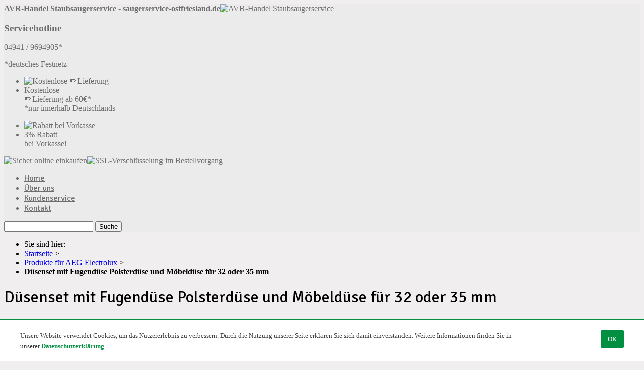

--- FILE ---
content_type: text/html; charset=UTF-8
request_url: https://www.saugerservice-ostfriesland.de/aeg-electrolux/dusenset-mit-fugenduse-polsterduse-und-mobelduse-fur-32-oder-35-mm.html
body_size: 43847
content:
<!doctype html>
<!-- paulirish.com/2008/conditional-stylesheets-vs-css-hacks-answer-neither/ -->
<!--[if lt IE 7]> <html class="no-js lt-ie9 lt-ie8 lt-ie7" lang="en"> <![endif]-->
<!--[if IE 7]>    <html class="no-js lt-ie9 lt-ie8" lang="en"> <![endif]-->
<!--[if IE 8]>    <html class="no-js lt-ie9" lang="en"> <![endif]-->
<!-- Consider adding a manifest.appcache: h5bp.com/d/Offline -->
<!--[if gt IE 8]><!--> <html class="no-js" lang="en"> <!--<![endif]-->
<head>
	<meta http-equiv="X-UA-Compatible" content="IE=8" />
<meta http-equiv="Content-Type" content="text/html; charset=utf-8" />
<title>Düsenset mit Fugendüse Polsterdüse und Möbeldüse für 32 oder 35 mm | saugerservice-ostfriesland.de</title>
<meta name="description" content="Düsenset mit Fugendüse Polsterdüse und Möbeldüse für 32 oder 35 mm, Produkte für Miele, Produkte für Siemens, Zubehör A-Z, Produkte für Bosch, Bosch Zubehör, Zubehör für Miele, Siemens Zubehör, Produkte für AEG Electrolux, AEG Zubehör, Philips Zubehör, Er" />
<meta name="keywords" content="Düsenset mit Fugendüse Polsterdüse und Möbeldüse für 32 oder 35 mm, Produkte für Miele, Produkte für Siemens, Zubehör A-Z, Produkte für Bosch, Bosch Zubehör, Zubehör für Miele, Siemens Zubehör, Produkte für AEG Electrolux, AEG Zubehör, Philips Zubehör, Ersatzteile für Miele" />
<meta name="robots" content="INDEX,FOLLOW" />
<link rel="icon" href="https://swypm1.web-vision.io/media/favicon/default/App_Logo_300_x_300.jpg" type="image/x-icon" />
<link rel="shortcut icon" href="https://swypm1.web-vision.io/media/favicon/default/App_Logo_300_x_300.jpg" type="image/x-icon" />
<link href='//fonts.googleapis.com/css?family=Signika:200,300,400,500,600,700,800' rel='stylesheet' type='text/css'>
<!--[if lt IE 7]>
<script type="text/javascript">
//<![CDATA[
    var BLANK_URL = 'https://swypm1.web-vision.io/js/blank.html';
    var BLANK_IMG = 'https://swypm1.web-vision.io/js/spacer.gif';
//]]>
</script>
<![endif]-->
<script>
    var gaProperty = 'UA-49618195-1';
    var disableStr = 'ga-disable-' + gaProperty;
    if (document.cookie.indexOf(disableStr + '=true') > -1) {
        window[disableStr] = true;
    }

    function gaOptout() {
        document.cookie = disableStr + '=true; expires=Thu, 31 Dec 2099 23:59:59 UTC; path=/';
        window[disableStr] = true;
        alert('Google Analytics wurde deaktiviert');
    }
</script>
<link rel="stylesheet" type="text/css" href="https://swypm1.web-vision.io/js/calendar/calendar-win2k-1.css" />
<link rel="stylesheet" type="text/css" href="https://swypm1.web-vision.io/skin/frontend/default/template/css/styles.css" media="all" />
<link rel="stylesheet" type="text/css" href="https://swypm1.web-vision.io/skin/frontend/base/default/css/widgets.css" media="all" />
<link rel="stylesheet" type="text/css" href="https://swypm1.web-vision.io/skin/frontend/default/template/css/codevog/slideshowtimeline/slider.css" media="all" />
<link rel="stylesheet" type="text/css" href="https://swypm1.web-vision.io/skin/frontend/default/template/css/slider.css" media="all" />
<link rel="stylesheet" type="text/css" href="https://swypm1.web-vision.io/skin/frontend/base/default/css/mana_filters.css" media="all" />
<link rel="stylesheet" type="text/css" href="https://swypm1.web-vision.io/skin/frontend/default/default/css/stock_indicator.css" media="all" />
<link rel="stylesheet" type="text/css" href="https://swypm1.web-vision.io/skin/frontend/default/default/css/symmetrics/tweaksgerman.css" media="all" />
<link rel="stylesheet" type="text/css" href="https://swypm1.web-vision.io/skin/frontend/default/template/css/local.css" media="all" />
<link rel="stylesheet" type="text/css" href="https://swypm1.web-vision.io/skin/frontend/default/template/css/cloud-zoom.css" media="all" />
<link rel="stylesheet" type="text/css" href="https://swypm1.web-vision.io/skin/frontend/default/template/css/animation.css" media="all" />
<link rel="stylesheet" type="text/css" href="https://swypm1.web-vision.io/skin/frontend/default/template/css/jquery.fancybox.css" media="all" />
<link rel="stylesheet" type="text/css" href="https://swypm1.web-vision.io/skin/frontend/default/template/css/jcarousel.css" media="all" />
<link rel="stylesheet" type="text/css" href="https://swypm1.web-vision.io/skin/frontend/base/default/css/ism/ism.customInputs.css" media="all" />
<link rel="stylesheet" type="text/css" href="https://swypm1.web-vision.io/skin/frontend/default/template/css/ism/selectik.css" media="all" />
<link rel="stylesheet" type="text/css" href="https://swypm1.web-vision.io/skin/frontend/default/template/css/print.css" media="print" />
<script type="text/javascript" src="https://swypm1.web-vision.io/js/prototype/prototype.js"></script>
<script type="text/javascript" src="https://swypm1.web-vision.io/js/lib/ccard.js"></script>
<script type="text/javascript" src="https://swypm1.web-vision.io/js/prototype/validation.js"></script>
<script type="text/javascript" src="https://swypm1.web-vision.io/js/scriptaculous/builder.js"></script>
<script type="text/javascript" src="https://swypm1.web-vision.io/js/scriptaculous/effects.js"></script>
<script type="text/javascript" src="https://swypm1.web-vision.io/js/scriptaculous/dragdrop.js"></script>
<script type="text/javascript" src="https://swypm1.web-vision.io/js/scriptaculous/controls.js"></script>
<script type="text/javascript" src="https://swypm1.web-vision.io/js/scriptaculous/slider.js"></script>
<script type="text/javascript" src="https://swypm1.web-vision.io/js/varien/js.js"></script>
<script type="text/javascript" src="https://swypm1.web-vision.io/js/varien/form.js"></script>
<script type="text/javascript" src="https://swypm1.web-vision.io/js/mage/translate.js"></script>
<script type="text/javascript" src="https://swypm1.web-vision.io/js/mage/cookies.js"></script>
<script type="text/javascript" src="https://swypm1.web-vision.io/js/codevog/jquery-1.8.2.min.js"></script>
<script type="text/javascript" src="https://swypm1.web-vision.io/js/codevog/jquery.jcarousel.min.js"></script>
<script type="text/javascript" src="https://swypm1.web-vision.io/js/ezapps/ezzoom.js"></script>
<script type="text/javascript" src="https://swypm1.web-vision.io/js/codevog/jquery.hoverIntent.min.js"></script>
<script type="text/javascript" src="https://swypm1.web-vision.io/js/varien/product.js"></script>
<script type="text/javascript" src="https://swypm1.web-vision.io/js/varien/configurable.js"></script>
<script type="text/javascript" src="https://swypm1.web-vision.io/js/calendar/calendar.js"></script>
<script type="text/javascript" src="https://swypm1.web-vision.io/js/calendar/calendar-setup.js"></script>
<script type="text/javascript" src="https://swypm1.web-vision.io/js/codevog/cloud-zoom.1.0.2.min.js"></script>
<script type="text/javascript" src="https://swypm1.web-vision.io/skin/frontend/base/default/js/codevog/slideshowtimeline/jquery.carouFredSel-6.2.0-packed.js"></script>
<script type="text/javascript" src="https://swypm1.web-vision.io/skin/frontend/base/default/js/ism/ism.customForm.js"></script>
<script type="text/javascript" src="https://swypm1.web-vision.io/skin/frontend/base/default/js/ism/ism.customInputs.js"></script>
<script type="text/javascript" src="https://swypm1.web-vision.io/skin/frontend/base/default/js/ism/jquery.selectik.js"></script>
<script type="text/javascript" src="https://swypm1.web-vision.io/skin/frontend/default/template/js/jquery.mousewheel.min.js"></script>
<script type="text/javascript" src="https://swypm1.web-vision.io/skin/frontend/default/template/js/jquery.fancybox.min.js"></script>
<script type="text/javascript" src="https://swypm1.web-vision.io/skin/frontend/default/template/js/jcarousel.js"></script>
<script type="text/javascript" src="https://swypm1.web-vision.io/skin/frontend/default/template/js/script.js"></script>
<script type="text/javascript" src="https://swypm1.web-vision.io/skin/frontend/default/template/js/jquery-ui-1.10.3.custom.min.js"></script>
<script type="text/javascript" src="https://swypm1.web-vision.io/skin/frontend/default/template/snow/snowfall.jquery.min.js"></script>
<script type="text/javascript" src="https://swypm1.web-vision.io/skin/frontend/default/template/snow/snow.js"></script>
<link rel="canonical" href="https://swypm1.web-vision.io/dusenset-mit-fugenduse-polsterduse-und-mobelduse-fur-32-oder-35-mm.html" />
<!--[if lt IE 8]>
<link rel="stylesheet" type="text/css" href="https://swypm1.web-vision.io/skin/frontend/default/template/css/styles-ie.css" media="all" />
<![endif]-->
<!--[if lt IE 7]>
<script type="text/javascript" src="https://swypm1.web-vision.io/js/lib/ds-sleight.js"></script>
<script type="text/javascript" src="https://swypm1.web-vision.io/skin/frontend/base/default/js/ie6.js"></script>
<![endif]-->
<!--[if lt IE 9]>
<script type="text/javascript" src="https://swypm1.web-vision.io/js/codevog/html5shiv.js"></script>
<![endif]-->

<script type="text/javascript">
//<![CDATA[
Mage.Cookies.path     = '/';
Mage.Cookies.domain   = '.swypm1.web-vision.io';
//]]>
</script>

<script type="text/javascript">
//<![CDATA[
optionalZipCountries = ["IE","PA","HK","MO"];
//]]>
</script>
    <!--Aromicon Google Universal Analytics Section start -->
    <script type="text/javascript">
        (function(i,s,o,g,r,a,m){i['GoogleAnalyticsObject']=r;i[r]=i[r]||function(){
            (i[r].q=i[r].q||[]).push(arguments)},i[r].l=1*new Date();a=s.createElement(o),
            m=s.getElementsByTagName(o)[0];a.async=1;a.src=g;m.parentNode.insertBefore(a,m)
        })(window,document,'script','//www.google-analytics.com/analytics.js','ga');

        ga('create', 'UA-49618195-1', 'swypm1.web-vision.io');
        ga('set', 'anonymizeIp', true);
                ga('require', 'displayfeatures');
                                                                                        ga('send', 'pageview');
                    </script>
        <!--Aromicon Google Universal Analytics Section end -->

<script type="text/javascript">
//<![CDATA[
var MRG_REGION_ALLOWED = false;
//]]>
</script>

<script type="text/javascript">//<![CDATA[
        var Translator = new Translate({"HTML tags are not allowed":"HTML-Tags sind nicht erlaubt","Please select an option.":"Bitte w\u00e4hlen Sie eine Option.","This is a required field.":"Dies ist ein Pflichtfeld.","Please enter a valid number in this field.":"Bitte geben Sie eine g\u00fcltige Nummer in dieses Feld ein.","The value is not within the specified range.":"Der Wert ist nicht innerhalb des erlaubten Bereichs.","Please use numbers only in this field. Please avoid spaces or other characters such as dots or commas.":"Bitte nur Ziffern in diesem Feld verwenden. Vermeiden Sie Leerzeichen oder andere Zeichen au\u00dfer Punkt oder Komma.","Please use letters only (a-z or A-Z) in this field.":"Bitte nur Buchstaben (a-z oder A-Z) in diesem Feld verwenden.","Please use only letters (a-z), numbers (0-9) or underscore(_) in this field, first character should be a letter.":"Bitte nur Buchstaben (a-z), Ziffern (0-9) oder Unterstriche (_) in diesem Feld verwenden, das erste Zeichen muss ein Buchstabe sein.","Please use only letters (a-z or A-Z) or numbers (0-9) only in this field. No spaces or other characters are allowed.":"Bitte nur Buchstaben (a-z oder A-Z) oder Ziffern (0-9) in diesem Feld verwenden. Leerzeichen oder andere Zeichen sind nicht erlaubt.","Please use only letters (a-z or A-Z) or numbers (0-9) or spaces and # only in this field.":"Bitte nur Buchstaben (a-z oder A-Z), Ziffern (0-9), Leerzeichen oder # f\u00fcr dieses Feld verwenden.","Please enter a valid phone number. For example (123) 456-7890 or 123-456-7890.":"Bitte geben Sie eine g\u00fcltige Telefonnummer ein. Zum Beispiel (123) 456-7890 oder 123-456-7890.","Please enter a valid fax number. For example (123) 456-7890 or 123-456-7890.":"Bitte tragen Sie eine g\u00fcltige Faxnummer ein. Zum Beispiel (123) 456-7890 oder 123-456-7890.","Please enter a valid date.":"Bitte geben Sie ein g\u00fcltiges Datum ein.","Please enter a valid email address. For example johndoe@domain.com.":"Bitte geben Sie eine g\u00fcltige E-Mail Adresse ein. Zum Beispiel johndoe@domain.de.","Please use only visible characters and spaces.":"Bitte nur sichtbare Zeichen verwenden.","Please enter 6 or more characters. Leading or trailing spaces will be ignored.":"Bitte geben Sie 6 oder mehr Zeichen ein. Leerzeichen am Anfang oder Ende der Zeichenkette werden entfernt.","Please enter 7 or more characters. Password should contain both numeric and alphabetic characters.":"Bitte geben Sie 7 oder mehr Zeichen ein. Ein Passwort sollte sowohl aus Ziffern wie aus Buchstaben bestehen.","Please make sure your passwords match.":"Bitte stellen Sie sicher, dass die beiden Passworte identisch sind.","Please enter a valid URL. Protocol is required (http:\/\/, https:\/\/ or ftp:\/\/)":"Bitte geben Sie eine g\u00fcltige URL ein. M\u00f6gliche Protokolle (http:\/\/, https:\/\/ or ftp:\/\/)","Please enter a valid URL. For example http:\/\/www.example.com or www.example.com":"Bitte geben Sie eine g\u00fcltige URL ein. Zum Beispiel http:\/\/www.beispiel.de oder www.beispiel.de","Please enter a valid URL Key. For example \"example-page\", \"example-page.html\" or \"anotherlevel\/example-page\".":"Bitte geben Sie einen g\u00fcltigen URL-Bezeichner ein. Zum Beispiel \"beispiel-seite\", \"beispiel-seite.html\" or \"unterverzeichnis\/beispiel-seite\".","Please enter a valid XML-identifier. For example something_1, block5, id-4.":"Bitte geben Sie einen g\u00fcltigen XML-Identifizierer an. Zum Beispiel irgendetwas_1, block5, id-4.","Please enter a valid social security number. For example 123-45-6789.":"Bitte geben Sie eine g\u00fcltige Sozialversicherungsnummer ein. Zum Beispiel 123-45-6789.","Please enter a valid zip code. For example 90602 or 90602-1234.":"Bitte geben Sie eine g\u00fcltige Postleitzahl ein. Zum Beispiel 21335.","Please enter a valid zip code.":"Bitte geben Sie eine g\u00fcltige Postleitzahl ein.","Please use this date format: dd\/mm\/yyyy. For example 17\/03\/2006 for the 17th of March, 2006.":"Bitte verwenden Sie dieses Datumsformat: tt\/mm\/jjjj. Zum Beispiel 17\/03\/2006 f\u00fcr den 17. M\u00e4rz 2006.","Please enter a valid $ amount. For example $100.00.":"Bitte geben Sie einen g\u00fcltigen Betrag ein. Zum Beispiel 100,00 \u20ac.","Please select one of the above options.":"Bitte w\u00e4hlen Sie eine der oberen Optionen.","Please select one of the options.":"Bitte w\u00e4hlen Sie eine der Optionen.","Please select State\/Province.":"Bitte Land\/Bundesland w\u00e4hlen.","Please enter a number greater than 0 in this field.":"Bitte geben Sie eine Zahl gr\u00f6\u00dfer 0 in dieses Feld ein.","Please enter a number 0 or greater in this field.":"Bitte tragen Sie eine Zahl gr\u00f6\u00dfer\/gleich 0 in dieses Feld ein.","Please enter a valid credit card number.":"Bitte geben Sie eine g\u00fcltige Kreditkartennummer ein.","Credit card number does not match credit card type.":"Kreditkartennummer entspricht nicht Kreditkartentyp.","Card type does not match credit card number.":"Kreditkartenart entspricht nicht der angegeben Kreditkartennummer.","Incorrect credit card expiration date.":"Falsches Kreditkarten Ablaufdatum.","Please enter a valid credit card verification number.":"Bitte tragen Sie eine g\u00fcltige Kreditkarten-Pr\u00fcfnummer ein.","Please use only letters (a-z or A-Z), numbers (0-9) or underscore(_) in this field, first character should be a letter.":"Bitte nur Buchstaben (a-z oder A-Z), Ziffern (0-9) oder Unterstriche (_) in diesem Feld verwenden, das erste Zeichen muss ein Buchstabe sein.","Please input a valid CSS-length. For example 100px or 77pt or 20em or .5ex or 50%.":"Bitte geben Sie eine g\u00fcltige CSS-L\u00e4nge an. Beispielsweise 100px, 77pt, 20em, .5ex oder 50%.","Text length does not satisfy specified text range.":"Text L\u00e4nge entspricht nicht der gesetzten Bereichs.","Please enter a number lower than 100.":"Bitte tragen Sie keine Zahl gr\u00f6\u00dfer\/gleich 100 in dieses Feld ein.","Please select a file":"Bitte w\u00e4hlen Sie eine Datei","Please enter issue number or start date for switch\/solo card type.":"Bitte geben Sie eine Vorgangsnummer oder ein Startdatum switch\/solo Karten an.","Please wait, loading...":"Bitte warten, wird geladen...","This date is a required value.":"Das Datum ist eine ben\u00f6tigte Angabe.","Please enter a valid day (1-%d).":"Bitte geben Sie einen g\u00fcltigen Tag (1-%d) an.","Please enter a valid month (1-12).":"Bitte geben Sie einen g\u00fcltigen Monat (1-12) an.","Please enter a valid year (1900-%d).":"Bitte geben Sie ein g\u00fcltiges Jahr (1900-%d) an.","Please enter a valid full date":"Bitte geben Sie eine vollst\u00e4ndiges, g\u00fcltiges Datum an","Please enter a valid date between %s and %s":"Bitte geben Sie ein g\u00fcltiges Datum zwischen dem %s und %s an","Please enter a valid date equal to or greater than %s":"Bitte geben Sie ein g\u00fcltiges Datum am oder nach dem %s an","Please enter a valid date less than or equal to %s":"Bitte geben Sie ein g\u00fcltiges Datum am oder vor dem %s an","Complete":"Vollst\u00e4ndig","Add Products":"Artikel hinzuf\u00fcgen","Please choose to register or to checkout as a guest":"Bitte registrieren Sie sich, oder gehen Sie als Gast zur Kasse","Your order cannot be completed at this time as there is no shipping methods available for it. Please make necessary changes in your shipping address.":"Ihre Bestellung kann momentan nicht abgeschlossen werden, da keine Versandarten daf\u00fcr verf\u00fcgbar sind.","Please specify payment method.":"Bitte bestimmen Sie die Bezahlmethode.","Your order cannot be completed at this time as there is no payment methods available for it.":"Ihre Bestellung kann momentan nicht abgeschlossen werden, da keine Bezahlmethoden daf\u00fcr verf\u00fcgbar sind.","Please wait, processing your order...":"Bitte warten, w\u00e4hrend die Bestellung verarbeitet wird...","Not available with preferred neighbor":"Nicht kombinierbar mit Wunschnachbar","Your input is invalid.":"Ihre Angabe ist nicht korrekt."});
        //]]></script>
<style>
/********** update google Font */
.std h2, .std h4,
.page-title h1, .page-title h2, .page-head-alt h3,
.block .block-title strong,
.slideshow ul li a, .slideshow ul li strong, .slider-container h2,
.cart .crosssell h2, .opc .step-title,
.banners a span, .banner a span,
.products-list .product-name,
#shopping-cart-totals-table strong,
.cart .cart-collaterals .col2-set h2,
button.button span,
footer .footer-subscribe .title,
.product-view h1, .product-view h2,
.product-tabs a, .product-tabs-content h3, .product-tabs-content h4,
#product-customer-reviews .review-title, .add-review h3.title,
#customer-reviews .form-add h2, #customer-reviews .form-add h3, #customer-reviews .form-add h4, #customer-reviews dt a,
.product-view .box-tags .form-add label,
#nav>li>a, #nav li.menu-category-description strong, #nav li.menu-category-description a { font-family: 'Signika', sans-serif; font-weight: 400; }

/********** update theme color */
#slide-timeline,
#prev,
.slider-container .jcarousel-list .btn-cart:hover,
.products-grid .btn-cart:hover,
.products-list .btn-cart:hover,
.slideshow ul li a:hover,
.banners a:hover span,
.banner a:hover span,
#addTagForm button.button span,
.add-review  button.button span,
.jcarousel-next-horizontal:hover, .jcarousel-prev-horizontal:hover,
button.btn-checkout span,
button.button:hover span,
button.btn-proceed-checkout span span,
.product-view button.btn-cart span,
.product-view button.btn-cart span span,
.cart .cart-collaterals .col2-set button.button span,
.block .block-content button.button span,
.opc .active .step-title:hover,
.product-image em,
#zoom-prev:hover,
#zoom-next:hover,
header .cart-top,
header .cart-top .summary,
footer .footer-subscribe button.button span,
.search-autocomplete ul li:hover,
  .search-autocomplete ul li:hover,
#search_mini_form .form-search button:hover,
  #search_mini_form .form-search button:hover,
.pager .pages li a.next:hover, .pager .pages li a.previous:hover,
#nav>li>a:hover,
#nav>li.over>a,
#nav>li.active>a,
#nav li.menu-category-description a,
#nav li.menu-category-description button.button span,
#nav li.menu-category-description a:hover { background-color:#038f42; }

.top-border,
#nav ul,
#nav div.sub-wrapper { border-top-color: #038f42; }
#nav ul div, #nav ul ul,
  #nav ul div,   #nav ul ul, #nav div.sub-wrapper ul div.sub-wrapper{ border-left-color: #038f42;}
#nav ul ul:before { border-right-color: #038f42; }
.opc .active .step-title:hover { border-color: #038f42; }
.products-list .price,
#shopping-cart-table a{ color: #038f42; }

.header-container,   .header-container {background-color:#ebebeb}
.header-container, .header-container a, header .header-switch a, header .links li a, header .links li.separator,
  .header-container,   .header-container a,   header .header-switch a,   header .header-switch span,
  header .links li a,   header .links li.separator{color:#6e6e6e}
.footer-container,   .footer-container {background-color:#ebebeb}
.footer-container, .footer-container a,   footer a, .informative footer .footer-subscribe .description,   .informative footer .footer-subscribe .description, footer ul.links li.separator {color:#6e6e6e}
.main-container, .fixed {background-color:#f0eeee}

</style>
</head>
<body class="fixed light  catalog-product-view catalog-product-view product-dusenset-mit-fugenduse-polsterduse-und-mobelduse-fur-32-oder-35-mm categorypath-aeg-electrolux-html category-aeg-electrolux">

<!-- Prompt IE 6 users to install Chrome Frame. Remove this if you support IE 6.
     chromium.org/developers/how-tos/chrome-frame-getting-started -->
<!--[if lt IE 7]><p class=chromeframe>Your browser is <em>ancient!</em> <a href="http://browsehappy.com/">Upgrade to a different browser</a> or <a href="http://www.google.com/chromeframe/?redirect=true">install Google Chrome Frame</a> to experience this site.</p><![endif]-->


<script>dataLayer = [{"visitorLoginState":"Logged out","visitorType":"NOT LOGGED IN","visitorLifetimeValue":0,"visitorExistingCustomer":"No"}];</script>

<script>shopgoStoresDataLayer = [{"visitorLoginState":"Logged out","visitorType":"NOT LOGGED IN","visitorLifetimeValue":0,"visitorExistingCustomer":"No"}];</script>


<!-- Google Tag Manager -->

<noscript><iframe src="//www.googletagmanager.com/ns.html?id=GTM-NGGBB6" height="0" width="0" style="display:none;visibility:hidden"></iframe></noscript><script>(function(w,d,s,l,i){w[l]=w[l]||[];w[l].push({'gtm.start': new Date().getTime(),event:'gtm.js'});var f=d.getElementsByTagName(s)[0], j=d.createElement(s),dl=l!='dataLayer'?'&l='+l:'';j.async=true;j.src='//www.googletagmanager.com/gtm.js?id='+i+dl;f.parentNode.insertBefore(j,f);})(window,document,'script','dataLayer','GTM-NGGBB6');</script>

<!-- End Google Tag Manager -->
    <span id="ezzoom-notices"></span>    <div class="page">
        
<!-- HEADER BOF -->
<div class="header-container">
    <header>
	    <div class="clearfix">


                            <a class="logo" href="https://swypm1.web-vision.io/" title="AVR-Handel Staubsaugerservice - saugerservice-ostfriesland.de"><strong>AVR-Handel Staubsaugerservice - saugerservice-ostfriesland.de</strong><img src="https://swypm1.web-vision.io/media/wysiwyg/logo.png" alt="AVR-Handel Staubsaugerservice" /></a>
            
            <style>
                .logo-swyp {
                    background: url('/media/wysiwyg/logo-swyp.png') top left no-repeat;
                    bottom: 10px;
                    height: 30px;
                    left: 200px;
                    position: absolute;
                    width: 227px;
                    z-index: 2;
                }
            </style>
            <div class="logo-swyp"></div>

            <div class="header-info">
                <div class="header-top-links">
    <!--                -->
                    <span id="ezzoom-links"></span>                </div>
                <div class="header-side-info">
                    <div class="header-bottom-info">
                        <div id="header_info">
                            <div class="top-usp">
<h3>Servicehotline</h3>
<span>04941 / 9694905*</span>
<p>*deutsches Festnetz</p>
</div>                            <ul class="top-usp">
<li><img src="https://swypm1.web-vision.io/media/wysiwyg/free_shipping.png" alt="Kostenlose Lieferung" /></li>
<li><span>Kostenlose<br /> Lieferung ab 60&euro;*</span><br />*nur innerhalb Deutschlands</li>
</ul>                            <ul class="top-usp">
<li><img src="https://swypm1.web-vision.io/media/wysiwyg/discount.png" alt="Rabatt bei Vorkasse" /></li>
<li><span>3% Rabatt<br />bei Vorkasse!</span></li>
</ul>                        </div>
                        
<!-- Currency BOF -->
<!-- Currency EOF -->
                    </div>

                    <div class="cart-container">
                        <span id="ezzoom-cart"></span>                        <div class="awards">
                            <p><img src="https://swypm1.web-vision.io/media/wysiwyg/award1.png" alt="Sicher online einkaufen" /><img src="https://swypm1.web-vision.io/media/wysiwyg/award2.png" alt="SSL-Verschlüsselung im Bestellvorgang" /></p>                        </div>
                    </div>
        <!--            -->                </div>

                                    </div>
             </div>

    </header>
	<div class="menu-container clearfix">
		<!-- navigation BOF -->
<nav class="codevog">
    <ul id="nav">
<li id="top-home"><a href="https://swypm1.web-vision.io/">Home</a></li>
<li id="top-ueber-uns"><a href="https://swypm1.web-vision.io/ueber-uns/">&Uuml;ber uns</a></li>
<li id="top-kundenservice"><a href="https://swypm1.web-vision.io/kundenservice/">Kundenservice</a></li>
<li id="top-contacts"><a href="https://swypm1.web-vision.io/contacts/">Kontakt</a></li>
</ul></nav>

<!-- navigation EOF -->
        <form id="search_mini_form" action="https://swypm1.web-vision.io/catalogsearch/result/" method="get">
    <div class="form-search">
        <input class="pull-left input-text" id="search" type="text" name="q" value="" />
        <button class="pull-right" type="submit" title="Suche" >Suche</button>
        <div class="clear"></div>
    </div>
	<div id="search_autocomplete" class="search-autocomplete"></div>
    <script type="text/javascript">
	//<![CDATA[
	    var searchForm = new Varien.searchForm('search_mini_form', 'search', 'Gesamten Shop durchsuchen...');
	    searchForm.initAutocomplete('https://swypm1.web-vision.io/catalogsearch/ajax/suggest/', 'search_autocomplete');
	//]]>
	</script>
</form>	</div>
</div>

<!-- HEADER EOF -->
	    <div class="main-container col2-left-layout">
		                <div class="main">
                <!-- breadcrumbs BOF -->
<div class="breadcrumbs">
    <ul>
        <li>Sie sind hier:</li>
        
                            <li class="home">
                                    <a href="https://swypm1.web-vision.io/" title="Zur Startseite">Startseite</a>
                                 >                 </li>
                            <li class="category144">
                                    <a href="https://swypm1.web-vision.io/aeg-electrolux.html" title="">Produkte für AEG Electrolux</a>
                                 >                 </li>
                            <li class="product">
                                    <strong>Düsenset mit Fugendüse Polsterdüse und Möbeldüse für 32 oder 35 mm</strong>
                                                </li>
            
            </ul>
</div>
<!-- breadcrumbs EOF -->
                <div class="col-main">
                    <span id="ezzoom-messages"></span>
                    <script type="text/javascript">
    var optionsPrice = new Product.OptionsPrice([]);
</script>
<div id="messages_product_view"><span id="ezzoom-messages2"></span></div>
<div class="product-view" itemscope itemtype="http://schema.org/Product">
	<h1 itemprop="name" id="productTitle">Düsenset mit Fugendüse Polsterdüse und Möbeldüse für 32 oder 35 mm</h1>
    <div class="product-essential">
        <form action="https://swypm1.web-vision.io/checkout/cart/add/uenc/aHR0cHM6Ly9zd3lwbTEud2ViLXZpc2lvbi5pby9hZWctZWxlY3Ryb2x1eC9kdXNlbnNldC1taXQtZnVnZW5kdXNlLXBvbHN0ZXJkdXNlLXVuZC1tb2JlbGR1c2UtZnVyLTMyLW9kZXItMzUtbW0uaHRtbA,,/product/1498/form_key/rb4WlFJb7O3hEL2W/" method="post" id="product_addtocart_form">
            <div class="no-display">
                <input type="hidden" name="product" value="1498" />
                <input type="hidden" name="related_product" id="related-products-field" value="" />
            </div>

						
            <div class="product-shop">
                <div class="product-name">
                    
                    				                <!-- <div class="short-description">
				                    <div class="std" itemprop="description"><p><span style="color: #333333; font-size: medium;"><strong>Anschlu&szlig; 32 mm und 35 mm</strong></span></p><br />
<p>&nbsp;</p><br />
<p><span style="font-size: medium;"><strong><br style="font-size: small;" /></strong></span></p></div>
				                </div> -->
				            				            
				            																				        <p><strong>Original Produkt von</strong></p>
<p><strong></strong><img src="[data-uri]" alt="" /></p>
<p><span style="font-size: medium;"><strong><br style="font-size: small;" /></strong></span></p>																				
										
	                    
                </div>

                                <div itemprop="offers" itemscope itemtype="http://schema.org/Offer" class="clearfix">
                    <meta itemprop="priceCurrency" content="EUR"/>
                    



                
    <div class="price-box">
                                                            <span class="regular-price" id="product-price-1498">
                                                                        <span class="price" itemprop="price">7,95 €</span>*
                                                            </span>
                        
        </div>

<div class="grey_box"><span class="delivery-time-details">Lieferzeit 2-3 Tage</span><span class="tax-details">inkl. 19% MwSt., zzgl. <a href="https://swypm1.web-vision.io/lieferung/">Versandkosten</a></span></div>                    
                </div>
                
                <div class="clearer"></div>
                

                


                                    <div class="add-to-box">
                                                        <div class="add-to-cart">
        <button type="button" title="In den Warenkorb" class="button btn-cart" onclick="productAddToCartForm.submit(this)"><span><span>In den Warenkorb<i class="cart-big"></i></span></span></button>
        <div><p class="paypal-logo">
    <span class="paypal-or">-ODER-</span>
<a id="ec_shortcut_f295df5ba4eb8c31684f8645ba9cef71" href="https://swypm1.web-vision.io/paypal/express/start/"><img src="https://fpdbs.paypal.com/dynamicimageweb?cmd=_dynamic-image&buttontype=ecshortcut&locale=de_DE" alt="Mit PayPal bezahlen" title="Mit PayPal bezahlen" /></a>
    <input type="hidden" id="pp_checkout_url" name="return_url" value="" />
<script type="text/javascript">
//<![CDATA[
    Event.observe('ec_shortcut_f295df5ba4eb8c31684f8645ba9cef71', 'click', function(event) {
                            $('pp_checkout_url').value = this.href;
            productAddToCartForm.submit(this);
            event.stop();
            });
//]]>
</script>
</p></div>    </div>
                                            </div>
                                    
                                    <div class="product-options quantity">
                        <dl>
                            <dt><label for="qty">Menge</label></dt>
                            <dd>
                                <div class="input-box">
                                    <input type="text" name="qty" id="qty" maxlength="12" value="1" title="Menge" class="input-text qty" />
                                </div>
                            </dd>
                        </dl>
                    </div>
                
                
                <div class="clear"></div>
<!--                <div class="time-product-info">-->
<!--                    --><!--                </div>-->

                

<div class="add-to-links-wrapper">
    <ul class="add-to-links">
                    <li class="email-friend"><a href="https://swypm1.web-vision.io/sendfriend/product/send/id/1498/cat_id/144/"><i>email-friend</i>Empfehlen</a></li>
            <li><a href="https://swypm1.web-vision.io/sendfriend/product/send/id/1498/cat_id/144/">Empfehlen</a></li>
            <li class="separator">|</li>
                            <li class="wishlist"><a href="https://swypm1.web-vision.io/wishlist/index/add/product/1498/form_key/rb4WlFJb7O3hEL2W/" onclick="productAddToCartForm.submitLight(this, 'https://swypm1.web-vision.io/wishlist/index/add/product/1498/form_key/rb4WlFJb7O3hEL2W/'); return false;" class="link-wishlist"><i>wishlist</i>Merkzettel</a></li>
            <li><a href="https://swypm1.web-vision.io/wishlist/index/add/product/1498/form_key/rb4WlFJb7O3hEL2W/" onclick="productAddToCartForm.submitLight(this, 'https://swypm1.web-vision.io/wishlist/index/add/product/1498/form_key/rb4WlFJb7O3hEL2W/'); return false;" class="">Merkzettel</a></li>
            </ul>
</div>

            </div>


            <div class="product-img-box">
                <a href="https://swypm1.web-vision.io/media/catalog/product/cache/2/image/9df78eab33525d08d6e5fb8d27136e95/d/_/d_senset_520010655.jpg"
                   id="main-img"><img itemprop="image"
                                      src="https://swypm1.web-vision.io/media/catalog/product/cache/2/image/334x232/9df78eab33525d08d6e5fb8d27136e95/d/_/d_senset_520010655.jpg"
                                      width="334" 
                                      height="232"
                                      alt="Düsenset mit Fugendüse Polsterdüse und Möbeldüse für 32 oder 35 mm"/>
                </a>
                <a id="zoom-product" href="#layoutGallery" class="modal">Zoom</a>
            </div>

            <div id="layoutGallery" class="hide" style="display: none;">
                

<div class="wind">
    <div class="main-view">
        <a href="https://swypm1.web-vision.io/media/catalog/product/cache/2/image/9df78eab33525d08d6e5fb8d27136e95/d/_/d_senset_520010655.jpg" id="fancybox-main-img">
            <img src="https://swypm1.web-vision.io/media/catalog/product/cache/2/image/750x670/9df78eab33525d08d6e5fb8d27136e95/d/_/d_senset_520010655.jpg"
                 width="750"
                 height="670"
                 alt="Düsenset mit Fugendüse Polsterdüse und Möbeldüse für 32 oder 35 mm"/>
        </a>
    </div>
    
        <div class="wrap-more-views">
            <div class="more-views">
                <a href="javascript:;" class="prev-image">Prev</a>
                <ul id="layout-more-views-products-list">
                                                                        <li>
                                <a href="https://swypm1.web-vision.io/media/catalog/product/cache/2/image/750x670/9df78eab33525d08d6e5fb8d27136e95/d/_/d_senset_520010655.jpg"
                                   title=""
                                   data-rel="https://swypm1.web-vision.io/media/catalog/product/cache/2/thumbnail/374x232/9df78eab33525d08d6e5fb8d27136e95/d/_/d_senset_520010655.jpg"><img
                                        itemprop="image"
                                        src="https://swypm1.web-vision.io/media/catalog/product/cache/2/image/123x92/9df78eab33525d08d6e5fb8d27136e95/d/_/d_senset_520010655.jpg"
                                        width="123" height="92"
                                        alt=""/></a>
                            </li>
                                                                                                <li>
                                <a href="https://swypm1.web-vision.io/media/catalog/product/cache/2/image/750x670/9df78eab33525d08d6e5fb8d27136e95/p/o/polsterd_se_410040110.jpg"
                                   title=""
                                   data-rel="https://swypm1.web-vision.io/media/catalog/product/cache/2/thumbnail/374x232/9df78eab33525d08d6e5fb8d27136e95/p/o/polsterd_se_410040110.jpg"><img
                                        itemprop="image"
                                        src="https://swypm1.web-vision.io/media/catalog/product/cache/2/image/123x92/9df78eab33525d08d6e5fb8d27136e95/p/o/polsterd_se_410040110.jpg"
                                        width="123" height="92"
                                        alt=""/></a>
                            </li>
                                                                                                <li>
                                <a href="https://swypm1.web-vision.io/media/catalog/product/cache/2/image/750x670/9df78eab33525d08d6e5fb8d27136e95/m/_/m_belpinsel_410040070.jpg"
                                   title=""
                                   data-rel="https://swypm1.web-vision.io/media/catalog/product/cache/2/thumbnail/374x232/9df78eab33525d08d6e5fb8d27136e95/m/_/m_belpinsel_410040070.jpg"><img
                                        itemprop="image"
                                        src="https://swypm1.web-vision.io/media/catalog/product/cache/2/image/123x92/9df78eab33525d08d6e5fb8d27136e95/m/_/m_belpinsel_410040070.jpg"
                                        width="123" height="92"
                                        alt=""/></a>
                            </li>
                                                                                                <li>
                                <a href="https://swypm1.web-vision.io/media/catalog/product/cache/2/image/750x670/9df78eab33525d08d6e5fb8d27136e95/f/u/fugend_se_410040020.jpg"
                                   title=""
                                   data-rel="https://swypm1.web-vision.io/media/catalog/product/cache/2/thumbnail/374x232/9df78eab33525d08d6e5fb8d27136e95/f/u/fugend_se_410040020.jpg"><img
                                        itemprop="image"
                                        src="https://swypm1.web-vision.io/media/catalog/product/cache/2/image/123x92/9df78eab33525d08d6e5fb8d27136e95/f/u/fugend_se_410040020.jpg"
                                        width="123" height="92"
                                        alt=""/></a>
                            </li>
                                            
                </ul>
                <a href="javascript:;" class="next-image">Next</a>
            </div>
        </div>


    
</div>            </div>

        </form>

        <script type="text/javascript">
        //<![CDATA[
            var productAddToCartForm = new VarienForm('product_addtocart_form');
            productAddToCartForm.submit = function(button, url) {
                if (this.validator.validate()) {
                    var form = this.form;
                    var oldUrl = form.action;

                    if (url) {
                       form.action = url;
                    }
                    var e = null;
                    try {
                        this.form.submit();
                    } catch (e) {
                    }
                    this.form.action = oldUrl;
                    if (e) {
                        throw e;
                    }

                    if (button && button != 'undefined') {
                        button.disabled = true;
                    }
                }
            }.bind(productAddToCartForm);

            productAddToCartForm.submitLight = function(button, url){
                if(this.validator) {
                    var nv = Validation.methods;
                    delete Validation.methods['required-entry'];
                    delete Validation.methods['validate-one-required'];
                    delete Validation.methods['validate-one-required-by-name'];
                    if (this.validator.validate()) {
                        if (url) {
                            this.form.action = url;
                        }
                        this.form.submit();
                    }
                    Object.extend(Validation.methods, nv);
                }
            }.bind(productAddToCartForm);
        //]]>
        </script>

        <!-- foxrate product widget -->
    <style type="text/css">
        .product-essential #productDesc {
            float: right;
            margin: 259px -337px -86px 91px;
        }
        .product-essential {
          min-height: 392px;
        }
    </style>
    <script type="text/javascript">
        
        var selectorAltIN='#productTitle'; //Replace with a css selector for the product identiying element
        var selectorAltOUT='#productDesc'; //Replace with a css selector for the element in which the widget should be placed
        var selectorAltTYPE='prepend'; //Widget insertion method: options: replace, append, prepend
        var userSelectedWidgetLanguage = 'de';  // Defines the widget language, select one of the following: en, de, it.
        var product_data = {
            product_id : '1498',
            product_title : 'Düsenset mit Fugendüse Polsterdüse und Möbeldüse für 32 oder 35 mm',
            product_image : "https://swypm1.web-vision.io/media/catalog/product/cache/2/image/334x232/9df78eab33525d08d6e5fb8d27136e95/d/_/d_senset_520010655.jpg"
        }
        
        var foxFeed = document.createElement('script'); foxFeed.type = 'text/javascript';
        foxFeed.src = ('https:' == document.location.protocol ? 'https://' : 'http://') +
        'foxrate.de/widgets/php/product_rating_widget.php?userId=17723&channelId=shop_1';
        var s = document.getElementsByTagName('script')[0];
        s.parentNode.insertBefore(foxFeed, s);
    </script>
    <div id="productDesc"></div>
    <!-- /foxrate product widget -->

        <div class="clearfix"></div>
        
                <div class="gallery-item-image">
                        <ul id="more-views-products-list">
                                                            <li>
                            <a href="https://swypm1.web-vision.io/media/catalog/product/cache/2/image/750x670/9df78eab33525d08d6e5fb8d27136e95/d/_/d_senset_520010655.jpg"
                               title=""
                               data-rel="https://swypm1.web-vision.io/media/catalog/product/cache/2/thumbnail/334x232/9df78eab33525d08d6e5fb8d27136e95/d/_/d_senset_520010655.jpg">
                                <img itemprop="image"
                                     src="https://swypm1.web-vision.io/media/catalog/product/cache/2/image/90x77/9df78eab33525d08d6e5fb8d27136e95/d/_/d_senset_520010655.jpg"
                                     width="90" height="77"
                                     alt=""/>
                               
                            </a>
                        </li>
                                                                                <li>
                            <a href="https://swypm1.web-vision.io/media/catalog/product/cache/2/image/750x670/9df78eab33525d08d6e5fb8d27136e95/p/o/polsterd_se_410040110.jpg"
                               title=""
                               data-rel="https://swypm1.web-vision.io/media/catalog/product/cache/2/thumbnail/334x232/9df78eab33525d08d6e5fb8d27136e95/p/o/polsterd_se_410040110.jpg">
                                <img itemprop="image"
                                     src="https://swypm1.web-vision.io/media/catalog/product/cache/2/image/90x77/9df78eab33525d08d6e5fb8d27136e95/p/o/polsterd_se_410040110.jpg"
                                     width="90" height="77"
                                     alt=""/>
                               
                            </a>
                        </li>
                                                                                <li>
                            <a href="https://swypm1.web-vision.io/media/catalog/product/cache/2/image/750x670/9df78eab33525d08d6e5fb8d27136e95/m/_/m_belpinsel_410040070.jpg"
                               title=""
                               data-rel="https://swypm1.web-vision.io/media/catalog/product/cache/2/thumbnail/334x232/9df78eab33525d08d6e5fb8d27136e95/m/_/m_belpinsel_410040070.jpg">
                                <img itemprop="image"
                                     src="https://swypm1.web-vision.io/media/catalog/product/cache/2/image/90x77/9df78eab33525d08d6e5fb8d27136e95/m/_/m_belpinsel_410040070.jpg"
                                     width="90" height="77"
                                     alt=""/>
                               
                            </a>
                        </li>
                                                                                <li>
                            <a href="https://swypm1.web-vision.io/media/catalog/product/cache/2/image/750x670/9df78eab33525d08d6e5fb8d27136e95/f/u/fugend_se_410040020.jpg"
                               title=""
                               data-rel="https://swypm1.web-vision.io/media/catalog/product/cache/2/thumbnail/334x232/9df78eab33525d08d6e5fb8d27136e95/f/u/fugend_se_410040020.jpg">
                                <img itemprop="image"
                                     src="https://swypm1.web-vision.io/media/catalog/product/cache/2/image/90x77/9df78eab33525d08d6e5fb8d27136e95/f/u/fugend_se_410040020.jpg"
                                     width="90" height="77"
                                     alt=""/>
                               
                            </a>
                        </li>
                                                </ul>
            
        </div>
        <div class="pagination-images">
            <a href="javascript:;" class="prev-image">Prev</a>
            <a href="javascript:;" class="next-image">Next</a>
        </div>
                <!-- ENDE -->
       

        <div class="clearfix"></div>

    </div>






	<!-- ADDITIONAL -->
	    

<ul class="product-tabs">
                        <li id="product_tabs_description_tabbed" class=" active first"><a href="#">Artikelbeschreibung</a></li>
                                <li id="product_tabs_review_tabbed" class=" last"><a href="#">Bewertungen</a></li>
                </ul>
            <div class="product-tabs-content" id="product_tabs_description_tabbed_contents"><h2>Details</h2>
<div class="std">
	<div class="product_art">
      <span>Art.Nr.:</span>
      <span>520010655</span>
  </div>
    <div class="ui-tabs-panel ui-widget-content ui-corner-bottom"><span style="font-size: large;"><strong><span style="color: #202020;">D&uuml;senset</span></strong></span> <br /><br /> <span style="color: #343434; font-size: medium;">Geeignet f&uuml;r alle Staubsauger mit einem Anschluss von 32 mm oder 35 mm<br /></span><br /><span style="color: #343434; font-size: medium;">z.b. AEG, Miele, Rowenta, AFK, Siemens, Electrolux, Lux, Phillips, Bosch, Privileg, Progress, Zelmer u.v.a.</span> <br /> <span style="color: #202020; font-size: large;"><strong><br />Lieferumfang:</strong></span></div>
<div id="tab_description" class="ui-tabs-panel ui-widget-content ui-corner-bottom">
<ul type="square">
<li><span style="color: #343434; font-size: medium;">Polsterd&uuml;se mit 2 Fadenheber<br /></span></li>
<li><span style="color: #343434; font-size: medium;">Saugpinsel / M&ouml;belpinsel, drehbar, Rosshaar<br /></span></li>
<li><span style="color: #343434; font-size: medium;">Fugend&uuml;se</span></li>
<li><span style="color: #343434; font-size: medium;">3 einsteckbare Reduzierringe von 35 auf 32 mm <br /></span></li>
</ul>
<p><span style="color: #202020; font-size: medium;"><strong><br /></strong></span></p>
<p><span style="color: #202020; font-size: medium;"><strong>Servicehinweis:</strong></span></p>
<p><span style="color: #343434; font-size: medium;">Messen Sie den Aussendurchmesser Ihres Staubsaugerschlauchs/Saugrohr, so erfahren Sie die genaue Anschlussbreite des Saugrohr/Schlauchs Ihres Staubsaugers.</span></p>
</div>
    <div class="clearfix" style="margin-top:10px;"></div>
    </div>
<div class="clear"></div></div>
                <div class="product-tabs-content" id="product_tabs_review_tabbed_contents">
<div class="collateral-box dedicated-review-box" id="product-customer-reviews">
<ol><li>Schreiben Sie die erste Kundenmeinung</li></ol>
</div>

<div class="add-review">
	<h3 class="title">Schreiben Sie Ihre eigene Kundenmeinung</h3>
	<div class="form-add">
    <h2>Schreiben Sie Ihre eigene Kundenmeinung</h2>
        <p class="review-nologged" id="review-form">
        Nur registrierte Kunden können Bewertungen abgeben. Bitte <a href="https://swypm1.web-vision.io/customer/account/login/referer/aHR0cHM6Ly9zd3lwbTEud2ViLXZpc2lvbi5pby9jYXRhbG9nL3Byb2R1Y3Qvdmlldy9pZC8xNDk4L2NhdGVnb3J5LzE0NC8jcmV2aWV3LWZvcm0,/">melden Sie sich an</a> oder <a href="https://swypm1.web-vision.io/customer/account/create/">registrieren Sie sich</a>    </p>
    </div>
</div>

</div>
    <script type="text/javascript">
//<![CDATA[
Varien.Tabs = Class.create();
Varien.Tabs.prototype = {
  initialize: function(selector) {
    var self=this;
    $$(selector+' a').each(this.initTab.bind(this));
  },

  initTab: function(el) {
      el.href = 'javascript:void(0)';
      if ($(el.parentNode).hasClassName('active')) {
        this.showContent(el);
      }
      el.observe('click', this.showContent.bind(this, el));
  },

  showContent: function(a) {
    var li = $(a.parentNode), ul = $(li.parentNode);
    ul.select('li', 'ol').each(function(el){
      var contents = $(el.id+'_contents');
      if (el==li) {
        el.addClassName('active');
        contents.show();
      } else {
        el.removeClassName('active');
        contents.hide();
      }
    });
  }
}
new Varien.Tabs('.product-tabs');
//]]>
</script>

    
<div class="slider-container">
    <div class="page-title">
        <h2>Zubehör:</h2>
        <p class="block-subtitle">Wählen Sie die Artikel aus, die dem Warenkorb hinzugefügt werden sollen oder&nbsp;<a href="#" onclick="selectAllRelated(this); return false;">Alle wählen</a></p>
            </div>
	<div class="clearer"></div>
    <ul id="related-products-list" class="jcarousel-skin-tango clearfix">
            <li class="item">

        	                                            <input type="checkbox" class="checkbox related-checkbox" id="related-checkbox675" name="related_products[]" value="675" />
                                    
        	<div class="product-desc">
                <h3 class="product-name">
                	<a href="https://swypm1.web-vision.io/rohr-saugrohr-teleskoprohr-fur-alle-staubsauger-mit-handgriff-35-mm-durchmesser.html" title="Rohr Saugrohr Teleskoprohr für alle Staubsauger mit Handgriff Ø 35 mm Durchmesser">Rohr Saugrohr Teleskoprohr für alle Staubsauger mit Handgriff Ø 35 mm Durchmesser</a>
                </h3>
            </div>


              <a href="https://swypm1.web-vision.io/rohr-saugrohr-teleskoprohr-fur-alle-staubsauger-mit-handgriff-35-mm-durchmesser.html" title="Rohr Saugrohr Teleskoprohr für alle Staubsauger mit Handgriff Ø 35 mm Durchmesser" class="product-image">
                                                <img src="https://swypm1.web-vision.io/media/catalog/product/cache/2/small_image/206x140/9df78eab33525d08d6e5fb8d27136e95/t/e/teleskoprohr_32_mm_1.jpg" width="206" height="140" alt="Rohr Saugrohr Teleskoprohr für alle Staubsauger mit Handgriff Ø 35 mm Durchmesser" />
                <em>Details</em>
                <span class="img_mask"></span>
            </a>

            <div class="info">

                <div class="actions">
                                                            <button type="button" title="In den Warenkorb" class="button btn btn-green" onclick="setLocation('https://swypm1.web-vision.io/checkout/cart/add/uenc/aHR0cHM6Ly9zd3lwbTEud2ViLXZpc2lvbi5pby9hZWctZWxlY3Ryb2x1eC9kdXNlbnNldC1taXQtZnVnZW5kdXNlLXBvbHN0ZXJkdXNlLXVuZC1tb2JlbGR1c2UtZnVyLTMyLW9kZXItMzUtbW0uaHRtbA,,/product/675/form_key/rb4WlFJb7O3hEL2W/')">In den Warenkorb<i class="cart"></i></button>
                                                            <button type="button" title="Details" class="button btn btn-grey" onclick="setLocation('https://swypm1.web-vision.io/rohr-saugrohr-teleskoprohr-fur-alle-staubsauger-mit-handgriff-35-mm-durchmesser.html')">Details</button>
                </div>
                

                
    <div class="price-box">
                                                            <span class="regular-price" id="product-price-675">
                                                                        <span class="price">10,20 €</span>*
                                                            </span>
                        
        </div>

            </div>    

        </li>
            <li class="item">

        	                                            <input type="checkbox" class="checkbox related-checkbox" id="related-checkbox681" name="related_products[]" value="681" />
                                    
        	<div class="product-desc">
                <h3 class="product-name">
                	<a href="https://swypm1.web-vision.io/bodenduse-saugduse-duse-parkettduse-laminatduse-fur-staubsauger-mit-35-mm-durchmesser.html" title="Bodendüse Saugdüse Düse Parkettdüse Laminatdüse für Staubsauger mit 35 mm Durchmesser">Bodendüse Saugdüse Düse Parkettdüse Laminatdüse für Staubsauger mit 35 mm Durchmesser</a>
                </h3>
            </div>


              <a href="https://swypm1.web-vision.io/bodenduse-saugduse-duse-parkettduse-laminatduse-fur-staubsauger-mit-35-mm-durchmesser.html" title="Bodendüse Saugdüse Düse Parkettdüse Laminatdüse für Staubsauger mit 35 mm Durchmesser" class="product-image">
                                                <img src="https://swypm1.web-vision.io/media/catalog/product/cache/2/small_image/206x140/9df78eab33525d08d6e5fb8d27136e95/n/a/nassd_se35_2_1.jpg" width="206" height="140" alt="Bodendüse Saugdüse Düse Parkettdüse Laminatdüse für Staubsauger mit 35 mm Durchmesser" />
                <em>Details</em>
                <span class="img_mask"></span>
            </a>

            <div class="info">

                <div class="actions">
                                                            <button type="button" title="In den Warenkorb" class="button btn btn-green" onclick="setLocation('https://swypm1.web-vision.io/checkout/cart/add/uenc/aHR0cHM6Ly9zd3lwbTEud2ViLXZpc2lvbi5pby9hZWctZWxlY3Ryb2x1eC9kdXNlbnNldC1taXQtZnVnZW5kdXNlLXBvbHN0ZXJkdXNlLXVuZC1tb2JlbGR1c2UtZnVyLTMyLW9kZXItMzUtbW0uaHRtbA,,/product/681/form_key/rb4WlFJb7O3hEL2W/')">In den Warenkorb<i class="cart"></i></button>
                                                            <button type="button" title="Details" class="button btn btn-grey" onclick="setLocation('https://swypm1.web-vision.io/bodenduse-saugduse-duse-parkettduse-laminatduse-fur-staubsauger-mit-35-mm-durchmesser.html')">Details</button>
                </div>
                

                
    <div class="price-box">
                                                            <span class="regular-price" id="product-price-681">
                                                                        <span class="price">12,90 €</span>*
                                                            </span>
                        
        </div>

            </div>    

        </li>
            <li class="item">

        	                                            <input type="checkbox" class="checkbox related-checkbox" id="related-checkbox198" name="related_products[]" value="198" />
                                    
        	<div class="product-desc">
                <h3 class="product-name">
                	<a href="https://swypm1.web-vision.io/bodenduse-saugduse-kombiduse-umschaltbar-geeignet-fur-staubsauger-30-bis-37-mm.html" title="Bodendüse Saugdüse Kombidüse, umschaltbar geeignet für Staubsauger 30 bis 37 mm">Bodendüse Saugdüse Kombidüse, umschaltbar geeignet für Staubsauger 30 bis 37 mm</a>
                </h3>
            </div>


              <a href="https://swypm1.web-vision.io/bodenduse-saugduse-kombiduse-umschaltbar-geeignet-fur-staubsauger-30-bis-37-mm.html" title="Bodendüse Saugdüse Kombidüse, umschaltbar geeignet für Staubsauger 30 bis 37 mm" class="product-image">
                                                <img src="https://swypm1.web-vision.io/media/catalog/product/cache/2/small_image/206x140/9df78eab33525d08d6e5fb8d27136e95/u/n/unikombi.jpg" width="206" height="140" alt="Bodendüse Saugdüse Kombidüse, umschaltbar geeignet für Staubsauger 30 bis 37 mm" />
                <em>Details</em>
                <span class="img_mask"></span>
            </a>

            <div class="info">

                <div class="actions">
                                                            <button type="button" title="In den Warenkorb" class="button btn btn-green" onclick="setLocation('https://swypm1.web-vision.io/checkout/cart/add/uenc/aHR0cHM6Ly9zd3lwbTEud2ViLXZpc2lvbi5pby9hZWctZWxlY3Ryb2x1eC9kdXNlbnNldC1taXQtZnVnZW5kdXNlLXBvbHN0ZXJkdXNlLXVuZC1tb2JlbGR1c2UtZnVyLTMyLW9kZXItMzUtbW0uaHRtbA,,/product/198/form_key/rb4WlFJb7O3hEL2W/')">In den Warenkorb<i class="cart"></i></button>
                                                            <button type="button" title="Details" class="button btn btn-grey" onclick="setLocation('https://swypm1.web-vision.io/bodenduse-saugduse-kombiduse-umschaltbar-geeignet-fur-staubsauger-30-bis-37-mm.html')">Details</button>
                </div>
                

                
    <div class="price-box">
                                                            <span class="regular-price" id="product-price-198">
                                                                        <span class="price">11,90 €</span>*
                                                            </span>
                        
        </div>

            </div>    

        </li>
        </ul>
    <div class="clear"></div>

</div>

<script type="text/javascript">
//<![CDATA[
$$('.related-checkbox').each(function(elem){
    Event.observe(elem, 'click', addRelatedToProduct)
});

var inArray = function (arr, val) {
    var i = arr.length
    while (i--) {
        if (arr[i] === val) return true
    }
    return false
}

var relatedProductsCheckFlag = false;
function selectAllRelated(txt){
    if (relatedProductsCheckFlag == false) {
//        $$('.related-checkbox').each(function(elem){
//            elem.checked = true;
//        });
        jQuery('.related-checkbox').attr('checked', 'checked');
        jQuery('#related-products-list .custom-checkbox').addClass('custom-selected');
        relatedProductsCheckFlag = true;
        txt.innerHTML="Alle abwählen";
    } else {
//        $$('.related-checkbox').each(function(elem){
//            elem.checked = false;
//        });
        jQuery('.related-checkbox').removeAttr('checked');
        jQuery('#related-products-list .custom-checkbox').removeClass('custom-selected');
        relatedProductsCheckFlag = false;
        txt.innerHTML="Alle wählen";
    }
    addRelatedToProduct();
}

function addRelatedToProduct(){
    var checkboxes = $$('.related-checkbox');
	var allValues = [];
    var values = [];
    for(var i=0;i<checkboxes.length;i++){
        allValues.push(checkboxes[i].value);
        if(checkboxes[i].checked) values.push(checkboxes[i].value);
    }
    if($('related-products-field')){
	    var current = $('related-products-field').value.split(',');
        for (var i = 0; i < current.length; i++) {
            if ( !inArray(values, current[i]) && !inArray(allValues, current[i]) ) values.push(current[i]);
        }
        $('related-products-field').value = values.join(',');
    }
}

jQuery(document).ready(function($) {

	function related_initCallback(carousel) {
	    jQuery('#template_related_next').bind('click', function() {
	        carousel.next();
	        return false;
	    });
	    jQuery('#template_related_prev').bind('click', function() {
	        carousel.prev();
	        return false;
	    });
	};

    $('#related-products-list').jcarousel({
	    scroll: 1,
    	initCallback: related_initCallback,
	    buttonNextHTML: null,
	    buttonPrevHTML: null
    });
});
//]]>
</script>

    <div class="clear">&nbsp;</div>
<div class="header-block">
<ul>
<li><strong>Bei den Kennzeichnungen "Vorwerk", "Kobold" oder "Tiger" handelt es sich um eingetragene Marken der Vorwerk-Unternehmensgruppe, mit der wir nicht in Verbindung stehen. Sofern die vorgenannten Bezeichnungen im Rahmen unseres Produktangebotes benutzt werden, dient dies lediglich als Hinweis auf die Bestimmung unserer Produkte, inbesondere als Zubeh&ouml;r oder Ersatzteil f&uuml;r einen bestimmten Typ bzw. ein bestimmtes Modell des urspr&uuml;nglichen Herstellers. <br /></strong></li>
<li><strong>Wir weisen darauf hin, dass wir keine Vorwerk Werksvertretung sind.</strong></li>
</ul>
</div>    <div class="product-info-left">
<h3>Servicehotline</h3>
<p>Bei Fragen stehen wir dir gern unter unserer Bestell- &amp; Service-Hotline<span>+49 (0) 4941 / 04941-9694905**</span> zur Verf&uuml;gung.</p>
<p class="small">**Anruf ins deutsche Festnetz</p>
</div>    <div class="product-info-right">
<h3>Online Sicher Zahlen:</h3>
<span class="payment-method vorkasse"><a href="https://swypm1.web-vision.io/zahlung/"><img src="https://swypm1.web-vision.io/media/wysiwyg/vorkasse.png" alt="" /></a> </span> <span class="payment-method paypal"><a href="https://swypm1.web-vision.io/zahlung/"><img src="https://swypm1.web-vision.io/media/wysiwyg/paypal.png" alt="" /></a>&nbsp;</span><span class="payment-method master-card">&nbsp;</span><span class="payment-method bill-safe">&nbsp;</span><span class="payment-method kreditkarte">&nbsp;</span></div>    	<!-- ADDITIONAL -->

 


    




</div>

<script type="text/javascript">

    jQuery(document).ready(function ($) {

        function layoutView_initCallback(carousel) {
            jQuery('#layout_more_view_carousel_next').bind('click', function () {
                carousel.next();
                return false;
            });
            jQuery('#layout_more_view_carousel_prev').bind('click', function () {
                carousel.prev();
                return false;
            });
        };


        var options = {
                scroll: 1,
                initCallback: layoutView_initCallback,
                buttonNextHTML: null,
                buttonPrevHTML: null
            },

            element = jQuery('#more-views-products-list'),
            elementModal = jQuery('#layout-more-views-products-list'),
            workArea = jQuery('#main-img'),
            modalWorkArea = jQuery('#fancybox-main-img'),

            imgChange = function (el, ev) {
                ev.preventDefault();
                var mediumImg = jQuery(el).find('a').attr('data-rel'),
                    bigImg = jQuery(el).find('a').attr('href'),
                    indexEl = jQuery(el).index();


                //workArea.find('img').fadeOut(0).attr('src', mediumImg).fadeIn("slow");

                // workArea.find('img').fadeOut(300,function() {
                // 	$(this).attr('src', mediumImg);
                // 	$(this).fadeIn(300);
                // });
				
				workArea.find('img').attr('src', mediumImg);


                //modalWorkArea.find('img').fadeOut(0).attr('src', bigImg).fadeIn("fast");

                modalWorkArea.find('img').attr('src', bigImg);

                element.find('li').removeClass('active');
                element.find('li').eq(indexEl).addClass('active');

                elementModal.find('li').removeClass('active');
                elementModal.find('li').eq(indexEl).addClass('active');
            };

        //init jcarousel
        //elementModal.jcarousel(options);

        //attr big img
        element.find('li').click(function (ev) {
            imgChange(this, ev);
        });

        elementModal.find('li').click(function (ev) {
            imgChange(this, ev);
        });

        element.addClass('codGallery');
        element.find('li').first().addClass('active');
        elementModal.addClass('codGallery');
        elementModal.find('li').first().addClass('active');


        jQuery('#fancybox-main-img').click( function( event ) {
        	event.preventDefault();		
        })


    });
</script>
<script type="text/javascript">
    var lifetime = 86400;
    var expireAt = Mage.Cookies.expires;
    if (lifetime > 0) {
        expireAt = new Date();
        expireAt.setTime(expireAt.getTime() + lifetime * 1000);
    }
    Mage.Cookies.set('external_no_cache', 1, expireAt);
</script>

                    
                </div>
	            <div class="col-left sidebar">                            <div class="cars_attributes ui-widget">
                <h2>Suche nach Staubsaugerbeutel</h2>
                <form id="carsAttributeForm" action="" method="post">
                    
                                            <p>
                            <label>1. Staubsauger-Hersteller</label>
                            <select name="stage[1]" class="attributes_select" id="attribute_select1" data-level="1" >
                                                                    <option value="0">Option wählen...</option>
                                                                            <option value="44666" >ACEC</option>
                                                                            <option value="44528" >AEG / AEG-Electrolux</option>
                                                                            <option value="47074" >AFK</option>
                                                                            <option value="49760" >Airflo</option>
                                                                            <option value="46840" >Airmate</option>
                                                                            <option value="50397" >Akai</option>
                                                                            <option value="45408" >Alaska</option>
                                                                            <option value="47478" >Aldi</option>
                                                                            <option value="44798" >Alfatec</option>
                                                                            <option value="48698" >Alic</option>
                                                                            <option value="49766" >Alpina</option>
                                                                            <option value="48349" >ALUTEC</option>
                                                                            <option value="49769" >Amadis</option>
                                                                            <option value="47494" >Aqua Vac</option>
                                                                            <option value="47829" >Aquavic</option>
                                                                            <option value="50413" >Arc-en-Ciel</option>
                                                                            <option value="49771" >Arcelik</option>
                                                                            <option value="48559" >Asgatec</option>
                                                                            <option value="47498" >Bauhaus</option>
                                                                            <option value="48561" >Bavaria</option>
                                                                            <option value="49457" >Beam</option>
                                                                            <option value="48701" >Beem</option>
                                                                            <option value="49459" >Beko</option>
                                                                            <option value="47500" >Bestron</option>
                                                                            <option value="45411" >Betron</option>
                                                                            <option value="48712" >Bissel</option>
                                                                            <option value="49344" >Black & Decker</option>
                                                                            <option value="45428" >Blue Air</option>
                                                                            <option value="44542" >Blue Sky</option>
                                                                            <option value="48715" >Bob Home</option>
                                                                            <option value="46842" >Bomann</option>
                                                                            <option value="50433" >Boosty</option>
                                                                            <option value="47076" >Boreal</option>
                                                                            <option value="45161" >Bork</option>
                                                                            <option value="47512" >Bosch</option>
                                                                            <option value="45432" >Brinkmann</option>
                                                                            <option value="49794" >BSK</option>
                                                                            <option value="48563" >Budget</option>
                                                                            <option value="47528" >Bulcraft</option>
                                                                            <option value="47082" >Calor</option>
                                                                            <option value="44545" >Carrefour</option>
                                                                            <option value="48729" >Cascade</option>
                                                                            <option value="45439" >Chromex</option>
                                                                            <option value="49121" >Chunju</option>
                                                                            <option value="46844" >Clatronic</option>
                                                                            <option value="48738" >Clean Maxx</option>
                                                                            <option value="48739" >Clean Star</option>
                                                                            <option value="48363" >Cleanfix</option>
                                                                            <option value="47535" >CMI</option>
                                                                            <option value="45871" >Columbus</option>
                                                                            <option value="47128" >Compacto</option>
                                                                            <option value="48741" >Condel</option>
                                                                            <option value="47132" >Conti</option>
                                                                            <option value="46846" >CTC</option>
                                                                            <option value="47134" >Curtiss</option>
                                                                            <option value="49816" >Daewoo</option>
                                                                            <option value="48744" >Damik</option>
                                                                            <option value="47136" >Darel</option>
                                                                            <option value="44800" >De Longhi</option>
                                                                            <option value="45005" >De Sina</option>
                                                                            <option value="48755" >Delta</option>
                                                                            <option value="47198" >Dicaff</option>
                                                                            <option value="47203" >Dilem</option>
                                                                            <option value="45484" >Dirt Devil</option>
                                                                            <option value="48772" >DIV</option>
                                                                            <option value="51131" >Domena</option>
                                                                            <option value="48774" >Domo</option>
                                                                            <option value="48776" >Domostar</option>
                                                                            <option value="48777" >Durabrand</option>
                                                                            <option value="49165" >E-Matic</option>
                                                                            <option value="47207" >Easyclean</option>
                                                                            <option value="49868" >Ecron</option>
                                                                            <option value="48782" >EFBE Schott</option>
                                                                            <option value="47554" >Einhell</option>
                                                                            <option value="45494" >EIO</option>
                                                                            <option value="49556" >El Star</option>
                                                                            <option value="44547" >Electrolux</option>
                                                                            <option value="44616" >Elexavox</option>
                                                                            <option value="45597" >Elin</option>
                                                                            <option value="48803" >Elta</option>
                                                                            <option value="49880" >Eltropa</option>
                                                                            <option value="50205" >Elvita</option>
                                                                            <option value="47210" >Emer</option>
                                                                            <option value="49882" >Emide</option>
                                                                            <option value="46849" >Erres</option>
                                                                            <option value="47212" >ETA</option>
                                                                            <option value="49888" >Eternal</option>
                                                                            <option value="49560" >EUP</option>
                                                                            <option value="44816" >Eureka</option>
                                                                            <option value="45237" >Eurelem</option>
                                                                            <option value="45883" >Europa</option>
                                                                            <option value="49173" >Europastyle</option>
                                                                            <option value="50583" >Eurotech</option>
                                                                            <option value="48807" >Everglades</option>
                                                                            <option value="45601" >EWT</option>
                                                                            <option value="48815" >Exido</option>
                                                                            <option value="47214" >Express</option>
                                                                            <option value="44549" >Fagor</option>
                                                                            <option value="47217" >Fakir</option>
                                                                            <option value="47268" >FAM</option>
                                                                            <option value="47275" >Famulus</option>
                                                                            <option value="49178" >FAR</option>
                                                                            <option value="50607" >Ferm</option>
                                                                            <option value="50610" >Ferrari</option>
                                                                            <option value="45607" >Fersen</option>
                                                                            <option value="44621" >Fidex</option>
                                                                            <option value="47626" >FIF</option>
                                                                            <option value="44551" >Firstline</option>
                                                                            <option value="50615" >Flama</option>
                                                                            <option value="44552" >Franger</option>
                                                                            <option value="50210" >Fresia</option>
                                                                            <option value="45610" >Friac</option>
                                                                            <option value="47280" >Frilec</option>
                                                                            <option value="49569" >Fuda</option>
                                                                            <option value="45613" >Fust</option>
                                                                            <option value="45623" >Gemex</option>
                                                                            <option value="48818" >Germatic</option>
                                                                            <option value="47929" >Girmi</option>
                                                                            <option value="47630" >Gisowatt</option>
                                                                            <option value="45036" >Glenan</option>
                                                                            <option value="49181" >Globus</option>
                                                                            <option value="48575" >Go/on!</option>
                                                                            <option value="46960" >Goblin</option>
                                                                            <option value="49903" >Goldstar</option>
                                                                            <option value="48856" >Goodmanns</option>
                                                                            <option value="49183" >Gorenje</option>
                                                                            <option value="45624" >Grandius</option>
                                                                            <option value="48859" >Grundig</option>
                                                                            <option value="47654" >Grupelec</option>
                                                                            <option value="48405" >Güde</option>
                                                                            <option value="47852" >Hamach</option>
                                                                            <option value="44554" >Hanover</option>
                                                                            <option value="44557" >Hanseatic</option>
                                                                            <option value="48880" >Helkina</option>
                                                                            <option value="48882" >Heru</option>
                                                                            <option value="50640" >Hit Company</option>
                                                                            <option value="47656" >Hitachi</option>
                                                                            <option value="45637" >Hofer</option>
                                                                            <option value="44818" >Holland Electro</option>
                                                                            <option value="47293" >Hollandia</option>
                                                                            <option value="50644" >Home Angel</option>
                                                                            <option value="48886" >Home Electric</option>
                                                                            <option value="44825" >Home Electronics</option>
                                                                            <option value="47297" >Hometech</option>
                                                                            <option value="50649" >Hometek</option>
                                                                            <option value="44625" >Hoover</option>
                                                                            <option value="44559" >Horn</option>
                                                                            <option value="47933" >Hot Point</option>
                                                                            <option value="45038" >HUG</option>
                                                                            <option value="45040" >Hugin</option>
                                                                            <option value="50665" >HUP</option>
                                                                            <option value="49598" >Hyundai</option>
                                                                            <option value="49200" >Ideline</option>
                                                                            <option value="48422" >Igefa</option>
                                                                            <option value="48424" >IHP direkt</option>
                                                                            <option value="45639" >Imetec</option>
                                                                            <option value="49203" >Infinity</option>
                                                                            <option value="49205" >Inotec</option>
                                                                            <option value="50722" >International</option>
                                                                            <option value="45642" >Ismet</option>
                                                                            <option value="48888" >Ito</option>
                                                                            <option value="47307" >ITT</option>
                                                                            <option value="45643" >Jakobs</option>
                                                                            <option value="48890" >Jata</option>
                                                                            <option value="50731" >Jeken</option>
                                                                            <option value="45646" >Kaiski</option>
                                                                            <option value="45662" >Kaisui</option>
                                                                            <option value="45669" >Kalorik</option>
                                                                            <option value="50747" >Kambrook</option>
                                                                            <option value="45889" >Kärcher</option>
                                                                            <option value="46855" >Karstadt</option>
                                                                            <option value="48904" >Kaufland</option>
                                                                            <option value="49605" >Kenni</option>
                                                                            <option value="49207" >Kenwood</option>
                                                                            <option value="49953" >KHG</option>
                                                                            <option value="48906" >King Dhome</option>
                                                                            <option value="49960" >Kinglake</option>
                                                                            <option value="51249" >Kirby</option>
                                                                            <option value="45678" >Kneissel</option>
                                                                            <option value="47309" >König</option>
                                                                            <option value="48579" >Kress</option>
                                                                            <option value="47935" >Krups</option>
                                                                            <option value="48909" >Lamira</option>
                                                                            <option value="47667" >Lavorwash</option>
                                                                            <option value="48912" >Leclerc</option>
                                                                            <option value="49962" >Leniga</option>
                                                                            <option value="49607" >Lervia</option>
                                                                            <option value="50761" >Letron</option>
                                                                            <option value="46862" >LG Electronic</option>
                                                                            <option value="44827" >Lindhaus</option>
                                                                            <option value="47679" >LIV</option>
                                                                            <option value="49610" >Liventa</option>
                                                                            <option value="45680" >Lloyds</option>
                                                                            <option value="45681" >Lordson</option>
                                                                            <option value="44829" >Lux</option>
                                                                            <option value="47315" >Luxor</option>
                                                                            <option value="45684" >M-Tec</option>
                                                                            <option value="50784" >Magic</option>
                                                                            <option value="47317" >Master</option>
                                                                            <option value="45697" >Mastercraft</option>
                                                                            <option value="47683" >Matrix</option>
                                                                            <option value="48446" >Mauk</option>
                                                                            <option value="50787" >Maxum</option>
                                                                            <option value="49214" >MBO</option>
                                                                            <option value="46030" >MDA</option>
                                                                            <option value="49379" >Medion</option>
                                                                            <option value="49616" >Mega Power</option>
                                                                            <option value="49218" >Melissa</option>
                                                                            <option value="44563" >Menalux</option>
                                                                            <option value="47321" >Merkuria</option>
                                                                            <option value="45702" >Metro</option>
                                                                            <option value="46034" >MIA</option>
                                                                            <option value="49385" >Micromaxx</option>
                                                                            <option value="46040" >Miele</option>
                                                                            <option value="46035" >Mighty Vac</option>
                                                                            <option value="44831" >Migros</option>
                                                                            <option value="45049" >Miostar</option>
                                                                            <option value="47687" >Mobilo</option>
                                                                            <option value="48922" >Monix</option>
                                                                            <option value="50800" >Montiss</option>
                                                                            <option value="45703" >Morphy Richards</option>
                                                                            <option value="45934" >Moulinex</option>
                                                                            <option value="49387" >MPM</option>
                                                                            <option value="49986" >Multitec</option>
                                                                            <option value="45710" >Neckermann</option>
                                                                            <option value="44566" >Neufunk</option>
                                                                            <option value="47322" >Neva</option>
                                                                            <option value="50811" >Nevir</option>
                                                                            <option value="49988" >Nikko</option>
                                                                            <option value="47326" >Nilco</option>
                                                                            <option value="46868" >Nilfisk</option>
                                                                            <option value="48448" >Nilfisk-Alto</option>
                                                                            <option value="45712" >Nogamatic</option>
                                                                            <option value="50002" >Norma</option>
                                                                            <option value="47329" >Nova</option>
                                                                            <option value="45716" >Novamatic</option>
                                                                            <option value="49389" >Numatic</option>
                                                                            <option value="45720" >Omega</option>
                                                                            <option value="48924" >Optimum</option>
                                                                            <option value="47856" >Parkside</option>
                                                                            <option value="45281" >Philips</option>
                                                                            <option value="47694" >Plus Punkt</option>
                                                                            <option value="48926" >Powerking</option>
                                                                            <option value="48610" >Powerplus</option>
                                                                            <option value="47696" >Primera</option>
                                                                            <option value="48928" >Primo</option>
                                                                            <option value="50014" >Princess</option>
                                                                            <option value="47348" >Principal</option>
                                                                            <option value="44569" >Privileg</option>
                                                                            <option value="47964" >Profilo</option>
                                                                            <option value="45780" >Profimaster</option>
                                                                            <option value="44851" >Progress</option>
                                                                            <option value="45070" >Proline</option>
                                                                            <option value="48949" >Prooftech</option>
                                                                            <option value="47967" >Propilo</option>
                                                                            <option value="50851" >Protech</option>
                                                                            <option value="47969" >Protos</option>
                                                                            <option value="48460" >proViel</option>
                                                                            <option value="44572" >Quelle</option>
                                                                            <option value="45789" >Quigg</option>
                                                                            <option value="44652" >Robert Thomas</option>
                                                                            <option value="45802" >Rotel</option>
                                                                            <option value="47351" >Rowenta</option>
                                                                            <option value="48462" >Rowi</option>
                                                                            <option value="48465" >Royal</option>
                                                                            <option value="50859" >Royal Lux</option>
                                                                            <option value="46910" >Ruton</option>
                                                                            <option value="48951" >Salco</option>
                                                                            <option value="47414" >Samsung</option>
                                                                            <option value="50076" >San Giorgio</option>
                                                                            <option value="48958" >Sanyo</option>
                                                                            <option value="48617" >Saphir</option>
                                                                            <option value="44897" >Satrap</option>
                                                                            <option value="50084" >Schaub Lorenz</option>
                                                                            <option value="48991" >Schott</option>
                                                                            <option value="45074" >Seaway</option>
                                                                            <option value="50881" >Select Line</option>
                                                                            <option value="50086" >Sencor</option>
                                                                            <option value="47975" >Severin</option>
                                                                            <option value="48466" >Shop Vac</option>
                                                                            <option value="47419" >Sidem</option>
                                                                            <option value="47422" >Sidex</option>
                                                                            <option value="47793" >Siemens</option>
                                                                            <option value="50912" >Sig GmbH</option>
                                                                            <option value="48994" >Silva</option>
                                                                            <option value="48996" >SilverCrest</option>
                                                                            <option value="48468" >Simpa</option>
                                                                            <option value="48998" >Simpex</option>
                                                                            <option value="44573" >Singer</option>
                                                                            <option value="50916" >Siplec</option>
                                                                            <option value="50917" >Skyline</option>
                                                                            <option value="45355" >Smart Vac</option>
                                                                            <option value="47423" >SMC</option>
                                                                            <option value="45811" >Solac</option>
                                                                            <option value="49004" >Solfacil</option>
                                                                            <option value="45970" >Soteco</option>
                                                                            <option value="49006" >Speedclean</option>
                                                                            <option value="50122" >Spitzenreiter</option>
                                                                            <option value="49678" >Standard (CH)</option>
                                                                            <option value="48470" >Star</option>
                                                                            <option value="48472" >STIHL</option>
                                                                            <option value="49418" >Sunstar</option>
                                                                            <option value="49007" >Superior</option>
                                                                            <option value="49011" >Supportplus</option>
                                                                            <option value="51222" >Swirl</option>
                                                                            <option value="49018" >Taurens</option>
                                                                            <option value="49021" >Taurus</option>
                                                                            <option value="45814" >Tchibo</option>
                                                                            <option value="45828" >TCM</option>
                                                                            <option value="49026" >Team</option>
                                                                            <option value="48056" >Tech Line</option>
                                                                            <option value="49294" >Technostar</option>
                                                                            <option value="47425" >Tefal</option>
                                                                            <option value="49703" >Tek Eletronical</option>
                                                                            <option value="49421" >Tevion</option>
                                                                            <option value="51003" >The Boss</option>
                                                                            <option value="44664" >Thomas</option>
                                                                            <option value="50147" >Tip Top</option>
                                                                            <option value="49029" >Tokiwa</option>
                                                                            <option value="49705" >Top Edition</option>
                                                                            <option value="47814" >Topcraft</option>
                                                                            <option value="44904" >Tornado</option>
                                                                            <option value="50154" >Trendline</option>
                                                                            <option value="45829" >Trisa</option>
                                                                            <option value="49066" >Tristar</option>
                                                                            <option value="45846" >Triumph</option>
                                                                            <option value="45849" >Ufesa</option>
                                                                            <option value="45864" >Unic - Line</option>
                                                                            <option value="49730" >United</option>
                                                                            <option value="47819" >Universal</option>
                                                                            <option value="45981" >Uralux</option>
                                                                            <option value="49083" >Vacgange</option>
                                                                            <option value="48544" >Variolux</option>
                                                                            <option value="47431" >Vetrella</option>
                                                                            <option value="51202" >Viking</option>
                                                                            <option value="44956" >Volta</option>
                                                                            <option value="48666" >Weidner</option>
                                                                            <option value="46323" >Weltstar</option>
                                                                            <option value="47821" >Westfalia</option>
                                                                            <option value="48668" >Wetrok</option>
                                                                            <option value="45866" >White & Brown</option>
                                                                            <option value="48067" >Wigo</option>
                                                                            <option value="47440" >Wilfa</option>
                                                                            <option value="47823" >Wirbel</option>
                                                                            <option value="49434" >Z.W.T.</option>
                                                                            <option value="49316" >Zafir</option>
                                                                            <option value="44985" >Zanussi</option>
                                                                            <option value="51104" >Zelmer</option>
                                                                            <option value="51070" >ZWT</option>
                                                                                                </select>
                        </p>
                        
                                            <p>
                            <label>2. Staubsaugermodell</label>
                            <select name="stage[2]" class="attributes_select" id="attribute_select2" data-level="2"  disabled="disabled" >
                                                                    <option value="0">Option wählen...</option>
                                                            </select>
                        </p>
                        
                                        <p class="clearfix">
<!--                        <input type="button" class="button btn pull-right" onclick="saveChosenAttributes();" value="--><!-- ">-->
<!--                        <input type="button" class="button btn pull-right" onclick="resetChosenAttributes();" value="--><!-- ">-->
                        <span class="clearfix"></span>
                    </p>
                </form>
                <div class="left-filter-pointer"></div>
            </div>

            
            <script type="text/javascript">

                jQuery(document).ready(function()
                {
                    jQuery(".attributes_select").one('change', function() {
                        selectOnchange(jQuery(this));
                    });
                });

                function hideSelectsFrom(stage)
                {
                    jQuery(".attributes_select").each(function()
                    {
                        if((stage) <= jQuery(this).attr('data-level'))
                        {
                            jQuery(this).attr('disabled', '');
                            jQuery(this).html('<option value="0" selected="selected">Option wählen...</option>');
                            //jQuery(this).data('selectik').disableCS();
                            //jQuery(this).data('selectik').refreshCS();
                        }
                    });
                }

                function selectOnchange(select)
                {

                		

                    var stage = parseInt(select.attr('data-level')) + 1;

                    hideSelectsFrom(stage);
                    showCurrentSelect(stage);
                }

                function showCurrentSelect(stage)
                {
                    var currentSelect = jQuery("#attribute_select" + stage);
                    var previousSelect = jQuery("#attribute_select" + (parseInt(stage) - 1));
                    var selectedOption = jQuery("#attribute_select" + (parseInt(stage) - 1)).val();

                    if(parseInt(selectedOption) > 0 && currentSelect.length > 0)
                    {
                        currentSelect.html('<option value="0" selected="selected">Option wählen...</option>');
                    }
                    else
                    {
//                        previousSelect.one('change', function() {
//                            selectOnchange(jQuery(this));
//                        });
                    }

                    saveChosenAttributes();
                }

                function saveChosenAttributes()
                {
                    jQuery('#loadingmask').show();

                    var stageIds = [];

                    jQuery('.attributes_select').each(function()
                    {
                        var attr = jQuery(this).attr('disabled');
                        if (typeof attr == 'undefined' || attr == false) {
                            stageIds[parseInt(jQuery(this).attr('data-level'))] = jQuery(this).val();
                        }
                    });

                    var url = 'https://swypm1.web-vision.io/carsexcel/ajax/saveActiveAttributes';
                    var currentUrl = 'https://swypm1.web-vision.io/swyp-staubsaugerbeutel-a-z.html';

                    new Ajax.Request(url, {
                        method: 'post',
                        parameters: { stage_ids: JSON.stringify(stageIds)},
                        onComplete: function(response) {
                            if(jQuery.trim(response.responseText) != '')
                                setLocation(currentUrl);
                            else
                            {
                                jQuery('#loadingmask').hide();
                                alert('Chosen Attributes Are Wrong!');
                            }
                        }
                    });

                }

                function resetChosenAttributes()
                {
                    var url = 'https://swypm1.web-vision.io/carsexcel/ajax/resetActiveAttributes';
                    var currentUrl = 'https://swypm1.web-vision.io/swyp-staubsaugerbeutel-a-z.html';
                    jQuery('#loadingmask').show();

                    new Ajax.Request(url, {
                        onComplete: function(response) {
                            setLocation(currentUrl);
                        }
                    });
                }



                jQuery('#attribute_select1').on('change', function() {
                	console.log('Change');
                });	

                 (function( $ ) {
					    $.widget( "custom.combobox", {
					      _create: function() {
					        this.wrapper = $( "<span>" )
					          .addClass( "custom-select" )
					          .insertAfter( this.element );
					 
					        this.element.hide();
					        this._createAutocomplete();
					        this._createShowAllButton();
					      },
					 
					      _createAutocomplete: function() {
					        var selected = this.element.children( ":selected" ),
					          value = selected.val() ? selected.text() : "";
					 
					        this.input = $( "<input>" )
					          .appendTo( this.wrapper )
					          .val( value )
					          .attr( "title", "" )
					          .addClass( "custom-text" )
					          .autocomplete({
					            delay: 0,
					            minLength: 0,
					            source: $.proxy( this, "_source" )
					          })
					          .tooltip({
					            tooltipClass: "ui-state-highlight"
					          });
					 
					        this._on( this.input, {
					          autocompleteselect: function( event, ui ) {
					            ui.item.option.selected = true;
					           
					            this._trigger( "select", event, {
					              item: ui.item.option
					            });

					            selectOnchange( this.element );
					          },
					 
					          autocompletechange: "_removeIfInvalid"
					        });
					      },
					 
					      _createShowAllButton: function() {
					        var input = this.input,
					          wasOpen = false;
					 
					        $( "<a>" )
					          .attr( "tabIndex", -1 )
					          .attr( "title", "Show All Items" )
					          .tooltip()
					          .appendTo( this.wrapper )
					          .button({
					            icons: {
					              primary: "ui-icon-triangle-1-s"
					            },
					            text: false
					          })
					          .removeClass( "ui-corner-all" )
					          .addClass( "custom-combobox-toggle ui-corner-right" )
					          .mousedown(function() {
					            wasOpen = input.autocomplete( "widget" ).is( ":visible" );
					          })
					          .click(function() {
					            input.focus();
					 
					            // Close if already visible
					            if ( wasOpen ) {
					              return;
					            }
					 
					            // Pass empty string as value to search for, displaying all results
					            input.autocomplete( "search", "" );
					          });
					      },
					 
					      _source: function( request, response ) {
					        var matcher = new RegExp( $.ui.autocomplete.escapeRegex(request.term), "i" );
					        response( this.element.children( "option" ).map(function() {
					          var text = $( this ).text();
					          if ( this.value && ( !request.term || matcher.test(text) ) )
					            return {
					              label: text,
					              value: text,
					              option: this
					            };
					        }) );
					      },
					 
					      _removeIfInvalid: function( event, ui ) {
					 
					        // Selected an item, nothing to do
					        if ( ui.item ) {
					          return;
					        }
					 
					        // Search for a match (case-insensitive)
					        var value = this.input.val(),
					          valueLowerCase = value.toLowerCase(),
					          valid = false;
					        this.element.children( "option" ).each(function() {
					          if ( $( this ).text().toLowerCase() === valueLowerCase ) {
					            this.selected = valid = true;
					            return false;
					          }
					        });
					 
					        // Found a match, nothing to do
					        if ( valid ) {
					          return;
					        }
					 
					        // Remove invalid value
					        this.input
					          .val( "" )
					          .attr( "title", value + " didn't match any item" )
					          .tooltip( "open" );
					        this.element.val( "" );
					        this._delay(function() {
					          this.input.tooltip( "close" ).attr( "title", "" );
					        }, 2500 );
					        this.input.data( "ui-autocomplete" ).term = "";
					      },
					 
					      _destroy: function() {
					        this.wrapper.remove();
					        this.element.show();
					      }
					    });
					  })( jQuery );


					  jQuery('#attribute_select1').combobox();
					  jQuery('#attribute_select2').combobox();


					  //if('Option wählen...')

					  jQuery('.ui-autocomplete-input').focus( function() {
				  		if ( jQuery(this).val() == 'Option wählen...'  ) {
					  				jQuery(this).val('')
					  		}
					  }).blur( function() {
					  	if ( jQuery(this).val() == '' ) {
					  		jQuery(this).val('Option wählen...')	
					  	}	
					  })

            </script>

        


<script type="text/javascript">
    jQuery(document).ready(function () {
        var $categoriesMenu = jQuery('div.col-left.sidebar ul.menu_cat'),
            $categorySwyp = $categoriesMenu.find('li:contains("Swyp Staubsaugerbeutel A-Z")');

        if ($categorySwyp.length > 0) {
            $categorySwyp.append('<div class="left-swyp-pointer"></div>');
        }
    });
</script>
<style>
.menu_cat .left-swyp-pointer {
    position: absolute;
    width: 105px;
    height: 84px;
    background: url("/skin/frontend/default/template/images/left-swyp-pointer-bg.png") no-repeat;
    top: -60px;
    left: -125px;
}
</style>
<h2>Kategorien</h2>
<ul class="menu_cat"><li ><a class="has-subcategories"  href="https://swypm1.web-vision.io/generaluberholte-vorwerk-staubsauger-geeignete-ersatzteile-und-zubehor-fur-vorwerk-wiederverkaufer-handler-verbraucher-grosshandel.html">Produkte für Vorwerk</a>
</li><li ><a class="has-subcategories"  href="https://swypm1.web-vision.io/reparaturservice-fur-vorwerk.html">Reparaturservice für Vorwerk</a>
</li><li ><a   href="https://swypm1.web-vision.io/tausch-recycling-fur-vorwerk.html">Tausch /  Recycling für Vorwerk</a>
</li><li ><a class="has-subcategories"  href="https://swypm1.web-vision.io/sebo.html">Produkte für SEBO</a>
</li><li class="active_left_menu"><a class="has-subcategories"  href="https://swypm1.web-vision.io/aeg-electrolux.html">Produkte für AEG Electrolux</a>
<ul class="menu_cat"><li ><a   href="https://swypm1.web-vision.io/aeg-electrolux/aeg-filter.html">AEG Filter</a>
<span class="deep-count">(4)</span></li><li ><a   href="https://swypm1.web-vision.io/aeg-electrolux/aeg-zubehor.html">AEG Zubehör</a>
<span class="deep-count">(13)</span></li></ul></li><li ><a class="has-subcategories"  href="https://swypm1.web-vision.io/staubsaugerbeutel-filter-und-zubehor-fur-miele-wiederverkaufer-handler-verbraucher-grosshandel.html">Produkte für Miele</a>
</li><li ><a class="has-subcategories"  href="https://swypm1.web-vision.io/bosch.html">Produkte für Bosch</a>
</li><li ><a class="has-subcategories"  href="https://swypm1.web-vision.io/siemens.html">Produkte für Siemens</a>
</li><li ><a class="has-subcategories"  href="https://swypm1.web-vision.io/philips.html">Produkte für Philips</a>
</li><li ><a class="has-subcategories"  href="https://swypm1.web-vision.io/lux.html">Produkte für LUX</a>
</li><li ><a class="has-subcategories"  href="https://swypm1.web-vision.io/kirby.html">Produkte für Kirby</a>
</li><li ><a class="has-subcategories"  href="https://swypm1.web-vision.io/dyson.html">Produkte für Dyson</a>
</li><li ><a   href="https://swypm1.web-vision.io/produkte-fur-neato.html">Produkte für Neato</a>
</li><li ><a   href="https://swypm1.web-vision.io/produkte-fur-karcher.html">Produkte für Kärcher</a>
</li><li ><a class="has-subcategories"  href="https://swypm1.web-vision.io/swyp-staubsaugerbeutel-a-z.html">Swyp Staubsaugerbeutel A-Z</a>
</li><li ><a   href="https://swypm1.web-vision.io/zubehoer.html">Zubehör A-Z</a>
</li><li ><a   href="https://swypm1.web-vision.io/filter-fur-kessel-staubsauger.html">Filter für Kessel Sauger</a>
</li><li ><a   href="https://swypm1.web-vision.io/staubsauger-deo.html">Staubsauger Deo</a>
</li><li ><a   href="https://swypm1.web-vision.io/reinigung.html">Reinigung</a>
</li><li ><a   href="https://swypm1.web-vision.io/produkte-fur-hara.html">Produkte für HaRa</a>
</li></ul><div id="loadingmask" style="display: none;">
    <div class="loader" id="loading-mask-loader"><img src="https://swypm1.web-vision.io/media/mana/ajax-loader.gif" alt="laden..."/></div>
    <div id="loading-mask"></div>
</div>

	<h2>Bewertungen</h2>
	<!-- foxrate widget order -->
<div id="fxrt_w_c_order"><a title="Zeige Bewertungen von 17723" href="http://www.foxrate.co.uk/17723-bewertungen.html">Zeige Bewertungen von 17723</a></div>
<script type="text/javascript">// <![CDATA[
var fxrt_login_id=17723; var fxrt_order_type_design=13;var widgetWidth = '188';
    var fxrt_url = 'live';var fxrt_lang = 'de';var profileWord = 'bewertungen';var globalAliasUser = '17723';var globalDomainUser = 'co.uk';var profileText = 'Alle%20Bewertungen';var ratingsAndReviews = 'Zeige%20Bewertungen%20von';var foxWidget = document.createElement('script'); foxWidget.type = 'text/javascript';
    foxWidget.src = ('https:' == document.location.protocol ? 'https://' : 'http://') + 'foxrate.de/widgets/js/orderWidgetGeneratorAlias.js';
    var s = document.getElementsByTagName('script')[0];
    s.parentNode.insertBefore(foxWidget, s);
// ]]></script>
<!-- /foxrate widget order -->	<div style="margin-bottom: 20px;">
</div><p><img src="https://swypm1.web-vision.io/media/wysiwyg/sebo.jpg" alt="" /></p>

<div class="account-login">
    <div class="page-title">
        <h1>Kunden-Login</h1>
    </div>
            <form action="https://swypm1.web-vision.io/customer/account/loginPost" method="post" id="login-form-customer">
        <div class="col2-set">
            <div class="col-2 registered-users">
                <div class="content">
                    <ul class="form-list">
                        <li>
                            <label for="email" class="required"><em>*</em>eMail-Adresse</label>
                            <div class="input-box">
                                <input type="text" name="login[username]" value="" id="email-customer" class="input-text required-entry validate-email" title="eMail-Adresse" placeholder="eMail-Adresse" />
                            </div>
                        </li>
                        <li>
                            <label for="pass" class="required"><em>*</em>Passwort</label>
                            <div class="input-box">
                                <input type="password" name="login[password]" class="input-text required-entry validate-password" id="pass-customer" title="Passwort" placeholder="Passwort" />
                            </div>
                        </li>
                                            </ul>
                    <p class="required">* Pflichtfelder</p>
                </div>
            </div>
        </div>
        <div class="col2-set">
            <div class="col-1 new-users">
                <div class="buttons-set">
                    <button type="button" title="Registrieren" class="button" onclick="window.location='https://swypm1.web-vision.io/customer/account/create';"><span><span>Registrieren</span></span></button>
                </div>
            </div>
            <div class="col-2 registered-users button-wrapper">
                <div class="buttons-set">
                    <button type="submit" class="button btn btn-green" title="Anmelden" name="send" id="send2-customer"><span><span>Anmelden</button>
                </div>
            </div>
            <div class="forgot-password">
                <a href="https://swypm1.web-vision.io/customer/account/forgotpassword" class="f-left">Passwort vergessen?</a>
            </div>
        </div>
    </form>
    <script type="text/javascript">

        var dataForm = new VarienForm('login-form-customer', false);

    </script>
</div>


<div class="account-login">
    <div class="page-title">
        <h1>Händler-Login</h1>
    </div>
            <form action="https://b2b.saugerservice-ostfriesland.de/customer/account/loginPost" method="post" id="login-form-dealer">
        <div class="col2-set">
            <div class="col-2 registered-users">
                <div class="content">
                    <ul class="form-list">
                        <li>
                            <label for="email" class="required"><em>*</em>eMail-Adresse</label>
                            <div class="input-box">
                                <input type="text" name="login[username]" value="" id="email-dealer" class="input-text required-entry validate-email" title="eMail-Adresse" placeholder="eMail-Adresse"/>
                            </div>
                        </li>
                        <li>
                            <label for="pass" class="required"><em>*</em>Passwort</label>
                            <div class="input-box">
                                <input type="password" name="login[password]" class="input-text required-entry validate-password" id="pass-dealer" title="Passwort"  placeholder="Passwort"/>
                            </div>
                        </li>
                                            </ul>
                    <p class="required">* Pflichtfelder</p>
                </div>
            </div>
        </div>
        <div class="col2-set">
            <div class="col-1 new-users">
                <div class="buttons-set">
                    <button type="button" title="Registrieren" class="button" onclick="window.location='https://b2b.saugerservice-ostfriesland.de/customer/account/create';"><span><span>Registrieren</span></span></button>
                </div>
            </div>
            <div class="col-2 registered-users button-wrapper">
                <div class="buttons-set">
                    <button type="submit" class="button btn btn-green" title="Anmelden" name="send" id="send2-dealer"><span><span>Anmelden</button>
                </div>
            </div>
            <div class="forgot-password">
                <a href="https://b2b.saugerservice-ostfriesland.de/customer/account/forgotpassword" class="f-left">Passwort vergessen?</a>
            </div>
        </div>
    </form>
    <script type="text/javascript">
        //<![CDATA[
        var dataForm = new VarienForm('login-form-dealer', false);
        //]]>
    </script>
</div>
</div>
            </div>
            <div class="safe-buy">
                <p><img src="https://swypm1.web-vision.io/media/wysiwyg/kontakt_banner.png" alt="" /></p>            </div>

            
            <!-- main page description -->
                        <div class="clearfix"></div>

		    <!-- footer BOF -->

<div class="footer-container informative">
    <footer>

        <!--                <div class="footer-brands">-->
<!--                    --><!--                </div>-->
                <ul class="footer-links">
<li><span>Service</span>
<ul>
<li><a href="https://swypm1.web-vision.io/ueber-uns/">&Uuml;ber uns</a></li>
<li><a href="https://swypm1.web-vision.io/kundenservice/">Kundenservice f&uuml;r Sie</a></li>
<li><a href="https://swypm1.web-vision.io/zahlung/">Zahlungsarten</a></li>
<li><a href="https://swypm1.web-vision.io/lieferung/">Versand &amp; Retoure</a></li>
<li><a href="https://swypm1.web-vision.io/bestellung/">Bestellvorgang</a></li>
</ul>
</li>
<li><span>Allgemein</span>
<ul>
<li><a href="https://swypm1.web-vision.io/">Home</a></li>
<li><a href="https://swypm1.web-vision.io/agb/">AGB</a></li>
<li><a href="https://swypm1.web-vision.io/widerruf/">Widerrufsbelehrung</a></li>
<li><a href="https://swypm1.web-vision.io/datenschutz/">Datenschutz</a></li>
<li><a href="https://swypm1.web-vision.io/impressum/">Impressum</a></li>
</ul>
</li>
<li><span>Mein Shop</span>
<ul>
<li><a href="https://swypm1.web-vision.io/customer/account/">Mein Konto</a></li>
<li><a href="https://swypm1.web-vision.io/checkout/cart/">Warenkorb</a></li>
<li><a href="https://swypm1.web-vision.io/contacts/">Kontakt</a></li>
<li><a href="https://swypm1.web-vision.io/wishlist/">Mein Wunschzettel</a></li>
</ul>
<ul>
<ul class="footer-second-level">
<li><img src="https://swypm1.web-vision.io/media/wysiwyg/qrcode_text_1.png" alt="" /></li>
</ul>
</ul>
</li>
<li><span>Zahlungsarten</span> <span class="payment-method vorkasse"><a href="https://swypm1.web-vision.io/zahlung/"><img src="https://swypm1.web-vision.io/media/wysiwyg/vorkasse.png" alt="" /></a> </span> <span class="payment-method paypal"><a href="https://swypm1.web-vision.io/zahlung/"><img src="https://swypm1.web-vision.io/media/wysiwyg/paypal.png" alt="" /></a>&nbsp;</span>&nbsp; <br />
<ul>
<ul class="footer-second-level">
<li><span>Wir versenden mit</span> <span><a href="#" target="_blank"><img src="https://swypm1.web-vision.io/media/wysiwyg/dhl-logo.jpg" alt="" /></a></span> <span><a href="#" target="_blank"><img src="https://swypm1.web-vision.io/media/wysiwyg/deutche-post-logo.jpg" alt="" /></a></span></li>
</ul>
<ul>
<ul class="footer-second-level">
<li><img src="https://swypm1.web-vision.io/media/wysiwyg/qrcode_solo.png" alt="" /></li>
</ul>
</ul>
</ul>
</li>
</ul><!--                -->                <div class="clearfix"></div>
                        <div class="footer-awards">
            <p><img src="https://swypm1.web-vision.io/media/wysiwyg/award1.png" alt="" /><img src="https://swypm1.web-vision.io/media/wysiwyg/award2.png" alt="" /></p>        </div>
        <p><span style="font-size: small;">Keine Werksvertretung</span></p>
<p>&nbsp;</p>
<p>* alle Preise inkl. MwSt., sofern es sich nicht um Ware handelt, die der Differenzbesteuerung gem&auml;&szlig; &sect; 25a UStG unterliegt.,</p>
<p>zzgl. <a href="https://swypm1.web-vision.io/lieferung/">Versand</a>. Ab 60&euro; Einkaufswert versenden wir innerhalb Deutschlands versandkostenfrei.</p>
    </footer>
    <address>
        <div id="copyright">
            Copyright 2021 &copy; AVR-Handel<a class="four_market pull-right" target="_blank" href="http://www.4market.de">4market.de</a>        </div>
    </address>
</div>
<!-- footer EOF -->
<script type="text/javascript" src="/skin/frontend/default/template/js/cookie.js"></script>
<script>
    CookieNote.init({
        cssUrl: '/skin/frontend/default/template/css/cookie.css',
        dismiss: 'OK',
        message: 'Unsere Website verwendet Cookies, um das Nutzererlebnis zu verbessern. Durch die Nutzung unserer Seite erklären Sie sich damit einverstanden. Weitere Informationen finden Sie in unserer <a target="_blank" href="/datenschutz/">Datenschutzerklärung</a>',
        acknowledgeNecessary: true,
        responsiveDown: 992
    });
</script>
<style>
    .smt-cookie-note {
        border-top: 2px solid #038f42 !important;
        text-align: left !important;
    }

    .smt-cookie-note .inner .left .text a {
        color: #038f42 !important;
    }

    .smt-cookie-note .inner .right .button {
        background: #038f42 !important;
    }
</style>        </div>
        

<script type="text/javascript"> 
//<![CDATA[ 
 
document.observe("dom:loaded", function() {

	new Ajax.JSONRequest('https://swypm1.web-vision.io/ezzoom/hole/fill', {
		parameters: {isAjax: true,
			     id:    '4179957',
			     key:   'eJwdi1EOwjAMQ0+URYCQuE5Hva1S00xNugKnp9uX/fxkPkLl3jsfm5obW//ucps6ZjqSJS1TUrbkGMrDCq7ICDbwxef1pyocsYSWnQNWGvrtVXP7cGyGYnCS5LS0FeVcXGjXbI569VZcIonOyBctrdLjThox8klcItPmkv/U5T08',
			     holes: 'eJx1UlFvGjEM/i955mBtV2njbepQealA7PowlSkKie8uXCKJo8Qpqyr++5wDRDdpT7Y/f7G/2H4XAzrIYv4uApLV/7iid7hTTl6A40Q4G/[base64]/1HiNRfIVfQeyx0xX5NxKCCGXf0XCIMdKo4YuaPdrVZyB6SV/Vhu1xcPC1klzAQ/0CeeZLAR6cIrs1lTGiKJvlq4cDwerP6/vzQyvbneiGzZTp8QG8+f/1S35ZM6CFJLtCDkayQ0advaxkxlnjxE9+I9DlFablxFblcXG3ah+f2TOO/aBbIk683YGzifamsRT0qHj9H95/qwnm29TCSNRxh4klzOFavdxQZnotR2fEPswr0/A=='
		},
		onComplete: function(transport) {
			var json = transport.responseJSON;

                        for(var i=0;i<json.fill.length;i++){
                          var obj = json.fill[i];
                           $('ezzoom-'+obj.block).update(obj.data);
                        }

                        if (json.conversionRate) 
				convertFromJson(json);
		}
	});
});
 
//]]> 
</script>






    </div>



</body>
</html>
